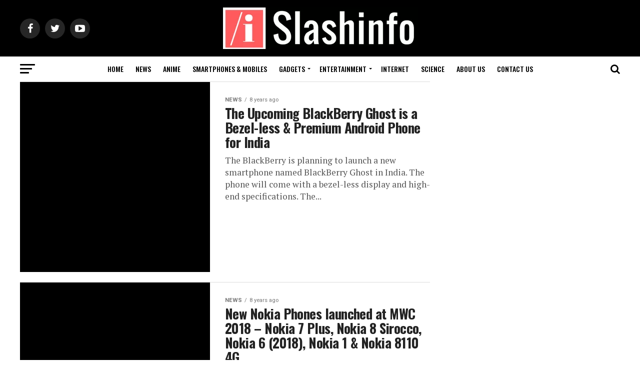

--- FILE ---
content_type: text/html; charset=UTF-8
request_url: https://www.slashinfo.com/category/mobiles/page/22/
body_size: 17630
content:
<!DOCTYPE html><html lang="en-US"><head><meta http-equiv="Content-Type" content="text/html;charset=UTF-8"><script async custom-element="amp-auto-ads" src="https://cdn.ampproject.org/v0/amp-auto-ads-0.1.js" type="cwvpsbdelayedscript" defer>
</script><meta charset="UTF-8"><meta name="viewport" id="viewport" content="width=device-width, initial-scale=1.0, maximum-scale=1.0, minimum-scale=1.0, user-scalable=no"><link rel="pingback" href="https://www.slashinfo.com/xmlrpc.php"><meta property="og:description" content="Technology News, Opinions, and Rumors That Matters"><meta name="robots" content="index, follow, max-image-preview:large, max-snippet:-1, max-video-preview:-1"><title>Mobiles</title><link rel="canonical" href="https://www.slashinfo.com/category/mobiles/page/22/"><link rel="prev" href="https://www.slashinfo.com/category/mobiles/page/21/"><link rel="next" href="https://www.slashinfo.com/category/mobiles/page/23/"><meta property="og:locale" content="en_US"><meta property="og:type" content="article"><meta property="og:title" content="Mobiles"><meta property="og:url" content="https://www.slashinfo.com/category/mobiles/"><meta property="og:site_name" content="Slashinfo"><meta name="twitter:card" content="summary_large_image"><meta name="twitter:site" content="@slashinfoblog"><link rel="dns-prefetch" href="//fonts.googleapis.com"><link rel="alternate" type="application/rss+xml" title="Slashinfo » Feed" href="https://www.slashinfo.com/feed/"><link rel="alternate" type="application/rss+xml" title="Slashinfo » Comments Feed" href="https://www.slashinfo.com/comments/feed/"><link rel="alternate" type="application/rss+xml" title="Slashinfo » Smartphones &amp; Mobiles Category Feed" href="https://www.slashinfo.com/category/mobiles/feed/"><style id="wp-img-auto-sizes-contain-inline-css" type="text/css">img:is([sizes=auto i],[sizes^="auto," i]){contain-intrinsic-size:3000px 1500px}</style><style id="wp-emoji-styles-inline-css" type="text/css">img.wp-smiley,img.emoji{display:inline !important;border:none !important;box-shadow:none !important;height:1em !important;width:1em !important;margin:0 0.07em !important;vertical-align:-0.1em !important;background:none !important;padding:0 !important}</style><style id="wp-block-library-inline-css" type="text/css">:root{--wp-block-synced-color:#7a00df;--wp-block-synced-color--rgb:122,0,223;--wp-bound-block-color:var(--wp-block-synced-color);--wp-editor-canvas-background:#ddd;--wp-admin-theme-color:#007cba;--wp-admin-theme-color--rgb:0,124,186;--wp-admin-theme-color-darker-10:#006ba1;--wp-admin-theme-color-darker-10--rgb:0,107,160.5;--wp-admin-theme-color-darker-20:#005a87;--wp-admin-theme-color-darker-20--rgb:0,90,135;--wp-admin-border-width-focus:2px}@media (min-resolution:192dpi){:root{--wp-admin-border-width-focus:1.5px}}.wp-element-button{cursor:pointer}:root .has-very-light-gray-background-color{background-color:#eee}:root .has-very-dark-gray-background-color{background-color:#313131}:root .has-very-light-gray-color{color:#eee}:root .has-very-dark-gray-color{color:#313131}:root .has-vivid-green-cyan-to-vivid-cyan-blue-gradient-background{background:linear-gradient(135deg,#00d084,#0693e3)}:root .has-purple-crush-gradient-background{background:linear-gradient(135deg,#34e2e4,#4721fb 50%,#ab1dfe)}:root .has-hazy-dawn-gradient-background{background:linear-gradient(135deg,#faaca8,#dad0ec)}:root .has-subdued-olive-gradient-background{background:linear-gradient(135deg,#fafae1,#67a671)}:root .has-atomic-cream-gradient-background{background:linear-gradient(135deg,#fdd79a,#004a59)}:root .has-nightshade-gradient-background{background:linear-gradient(135deg,#330968,#31cdcf)}:root .has-midnight-gradient-background{background:linear-gradient(135deg,#020381,#2874fc)}:root{--wp--preset--font-size--normal:16px;--wp--preset--font-size--huge:42px}.has-regular-font-size{font-size:1em}.has-larger-font-size{font-size:2.625em}.has-normal-font-size{font-size:var(--wp--preset--font-size--normal)}.has-huge-font-size{font-size:var(--wp--preset--font-size--huge)}.has-text-align-center{text-align:center}.has-text-align-left{text-align:left}.has-text-align-right{text-align:right}.has-fit-text{white-space:nowrap!important}#end-resizable-editor-section{display:none}.aligncenter{clear:both}.items-justified-left{justify-content:flex-start}.items-justified-center{justify-content:center}.items-justified-right{justify-content:flex-end}.items-justified-space-between{justify-content:space-between}.screen-reader-text{border:0;clip-path:inset(50%);height:1px;margin:-1px;overflow:hidden;padding:0;position:absolute;width:1px;word-wrap:normal!important}.screen-reader-text:focus{background-color:#ddd;clip-path:none;color:#444;display:block;font-size:1em;height:auto;left:5px;line-height:normal;padding:15px 23px 14px;text-decoration:none;top:5px;width:auto;z-index:100000}html:where(.has-border-color){border-style:solid}html:where([style*=border-top-color]){border-top-style:solid}html:where([style*=border-right-color]){border-right-style:solid}html:where([style*=border-bottom-color]){border-bottom-style:solid}html:where([style*=border-left-color]){border-left-style:solid}html:where([style*=border-width]){border-style:solid}html:where([style*=border-top-width]){border-top-style:solid}html:where([style*=border-right-width]){border-right-style:solid}html:where([style*=border-bottom-width]){border-bottom-style:solid}html:where([style*=border-left-width]){border-left-style:solid}html:where(img[class*=wp-image-]){height:auto;max-width:100%}:where(figure){margin:0 0 1em}html:where(.is-position-sticky){--wp-admin--admin-bar--position-offset:var(--wp-admin--admin-bar--height,0px)}@media screen and (max-width:600px){html:where(.is-position-sticky){--wp-admin--admin-bar--position-offset:0px}}</style><style id="global-styles-inline-css" type="text/css">:root{--wp--preset--aspect-ratio--square:1;--wp--preset--aspect-ratio--4-3:4/3;--wp--preset--aspect-ratio--3-4:3/4;--wp--preset--aspect-ratio--3-2:3/2;--wp--preset--aspect-ratio--2-3:2/3;--wp--preset--aspect-ratio--16-9:16/9;--wp--preset--aspect-ratio--9-16:9/16;--wp--preset--color--black:#000000;--wp--preset--color--cyan-bluish-gray:#abb8c3;--wp--preset--color--white:#ffffff;--wp--preset--color--pale-pink:#f78da7;--wp--preset--color--vivid-red:#cf2e2e;--wp--preset--color--luminous-vivid-orange:#ff6900;--wp--preset--color--luminous-vivid-amber:#fcb900;--wp--preset--color--light-green-cyan:#7bdcb5;--wp--preset--color--vivid-green-cyan:#00d084;--wp--preset--color--pale-cyan-blue:#8ed1fc;--wp--preset--color--vivid-cyan-blue:#0693e3;--wp--preset--color--vivid-purple:#9b51e0;--wp--preset--gradient--vivid-cyan-blue-to-vivid-purple:linear-gradient(135deg,rgb(6,147,227) 0%,rgb(155,81,224) 100%);--wp--preset--gradient--light-green-cyan-to-vivid-green-cyan:linear-gradient(135deg,rgb(122,220,180) 0%,rgb(0,208,130) 100%);--wp--preset--gradient--luminous-vivid-amber-to-luminous-vivid-orange:linear-gradient(135deg,rgb(252,185,0) 0%,rgb(255,105,0) 100%);--wp--preset--gradient--luminous-vivid-orange-to-vivid-red:linear-gradient(135deg,rgb(255,105,0) 0%,rgb(207,46,46) 100%);--wp--preset--gradient--very-light-gray-to-cyan-bluish-gray:linear-gradient(135deg,rgb(238,238,238) 0%,rgb(169,184,195) 100%);--wp--preset--gradient--cool-to-warm-spectrum:linear-gradient(135deg,rgb(74,234,220) 0%,rgb(151,120,209) 20%,rgb(207,42,186) 40%,rgb(238,44,130) 60%,rgb(251,105,98) 80%,rgb(254,248,76) 100%);--wp--preset--gradient--blush-light-purple:linear-gradient(135deg,rgb(255,206,236) 0%,rgb(152,150,240) 100%);--wp--preset--gradient--blush-bordeaux:linear-gradient(135deg,rgb(254,205,165) 0%,rgb(254,45,45) 50%,rgb(107,0,62) 100%);--wp--preset--gradient--luminous-dusk:linear-gradient(135deg,rgb(255,203,112) 0%,rgb(199,81,192) 50%,rgb(65,88,208) 100%);--wp--preset--gradient--pale-ocean:linear-gradient(135deg,rgb(255,245,203) 0%,rgb(182,227,212) 50%,rgb(51,167,181) 100%);--wp--preset--gradient--electric-grass:linear-gradient(135deg,rgb(202,248,128) 0%,rgb(113,206,126) 100%);--wp--preset--gradient--midnight:linear-gradient(135deg,rgb(2,3,129) 0%,rgb(40,116,252) 100%);--wp--preset--font-size--small:13px;--wp--preset--font-size--medium:20px;--wp--preset--font-size--large:36px;--wp--preset--font-size--x-large:42px;--wp--preset--spacing--20:0.44rem;--wp--preset--spacing--30:0.67rem;--wp--preset--spacing--40:1rem;--wp--preset--spacing--50:1.5rem;--wp--preset--spacing--60:2.25rem;--wp--preset--spacing--70:3.38rem;--wp--preset--spacing--80:5.06rem;--wp--preset--shadow--natural:6px 6px 9px rgba(0,0,0,0.2);--wp--preset--shadow--deep:12px 12px 50px rgba(0,0,0,0.4);--wp--preset--shadow--sharp:6px 6px 0px rgba(0,0,0,0.2);--wp--preset--shadow--outlined:6px 6px 0px -3px rgb(255,255,255),6px 6px rgb(0,0,0);--wp--preset--shadow--crisp:6px 6px 0px rgb(0,0,0)}:where(.is-layout-flex){gap:0.5em}:where(.is-layout-grid){gap:0.5em}body .is-layout-flex{display:flex}.is-layout-flex{flex-wrap:wrap;align-items:center}.is-layout-flex >:is(*,div){margin:0}body .is-layout-grid{display:grid}.is-layout-grid >:is(*,div){margin:0}:where(.wp-block-columns.is-layout-flex){gap:2em}:where(.wp-block-columns.is-layout-grid){gap:2em}:where(.wp-block-post-template.is-layout-flex){gap:1.25em}:where(.wp-block-post-template.is-layout-grid){gap:1.25em}.has-black-color{color:var(--wp--preset--color--black) !important}.has-cyan-bluish-gray-color{color:var(--wp--preset--color--cyan-bluish-gray) !important}.has-white-color{color:var(--wp--preset--color--white) !important}.has-pale-pink-color{color:var(--wp--preset--color--pale-pink) !important}.has-vivid-red-color{color:var(--wp--preset--color--vivid-red) !important}.has-luminous-vivid-orange-color{color:var(--wp--preset--color--luminous-vivid-orange) !important}.has-luminous-vivid-amber-color{color:var(--wp--preset--color--luminous-vivid-amber) !important}.has-light-green-cyan-color{color:var(--wp--preset--color--light-green-cyan) !important}.has-vivid-green-cyan-color{color:var(--wp--preset--color--vivid-green-cyan) !important}.has-pale-cyan-blue-color{color:var(--wp--preset--color--pale-cyan-blue) !important}.has-vivid-cyan-blue-color{color:var(--wp--preset--color--vivid-cyan-blue) !important}.has-vivid-purple-color{color:var(--wp--preset--color--vivid-purple) !important}.has-black-background-color{background-color:var(--wp--preset--color--black) !important}.has-cyan-bluish-gray-background-color{background-color:var(--wp--preset--color--cyan-bluish-gray) !important}.has-white-background-color{background-color:var(--wp--preset--color--white) !important}.has-pale-pink-background-color{background-color:var(--wp--preset--color--pale-pink) !important}.has-vivid-red-background-color{background-color:var(--wp--preset--color--vivid-red) !important}.has-luminous-vivid-orange-background-color{background-color:var(--wp--preset--color--luminous-vivid-orange) !important}.has-luminous-vivid-amber-background-color{background-color:var(--wp--preset--color--luminous-vivid-amber) !important}.has-light-green-cyan-background-color{background-color:var(--wp--preset--color--light-green-cyan) !important}.has-vivid-green-cyan-background-color{background-color:var(--wp--preset--color--vivid-green-cyan) !important}.has-pale-cyan-blue-background-color{background-color:var(--wp--preset--color--pale-cyan-blue) !important}.has-vivid-cyan-blue-background-color{background-color:var(--wp--preset--color--vivid-cyan-blue) !important}.has-vivid-purple-background-color{background-color:var(--wp--preset--color--vivid-purple) !important}.has-black-border-color{border-color:var(--wp--preset--color--black) !important}.has-cyan-bluish-gray-border-color{border-color:var(--wp--preset--color--cyan-bluish-gray) !important}.has-white-border-color{border-color:var(--wp--preset--color--white) !important}.has-pale-pink-border-color{border-color:var(--wp--preset--color--pale-pink) !important}.has-vivid-red-border-color{border-color:var(--wp--preset--color--vivid-red) !important}.has-luminous-vivid-orange-border-color{border-color:var(--wp--preset--color--luminous-vivid-orange) !important}.has-luminous-vivid-amber-border-color{border-color:var(--wp--preset--color--luminous-vivid-amber) !important}.has-light-green-cyan-border-color{border-color:var(--wp--preset--color--light-green-cyan) !important}.has-vivid-green-cyan-border-color{border-color:var(--wp--preset--color--vivid-green-cyan) !important}.has-pale-cyan-blue-border-color{border-color:var(--wp--preset--color--pale-cyan-blue) !important}.has-vivid-cyan-blue-border-color{border-color:var(--wp--preset--color--vivid-cyan-blue) !important}.has-vivid-purple-border-color{border-color:var(--wp--preset--color--vivid-purple) !important}.has-vivid-cyan-blue-to-vivid-purple-gradient-background{background:var(--wp--preset--gradient--vivid-cyan-blue-to-vivid-purple) !important}.has-light-green-cyan-to-vivid-green-cyan-gradient-background{background:var(--wp--preset--gradient--light-green-cyan-to-vivid-green-cyan) !important}.has-luminous-vivid-amber-to-luminous-vivid-orange-gradient-background{background:var(--wp--preset--gradient--luminous-vivid-amber-to-luminous-vivid-orange) !important}.has-luminous-vivid-orange-to-vivid-red-gradient-background{background:var(--wp--preset--gradient--luminous-vivid-orange-to-vivid-red) !important}.has-very-light-gray-to-cyan-bluish-gray-gradient-background{background:var(--wp--preset--gradient--very-light-gray-to-cyan-bluish-gray) !important}.has-cool-to-warm-spectrum-gradient-background{background:var(--wp--preset--gradient--cool-to-warm-spectrum) !important}.has-blush-light-purple-gradient-background{background:var(--wp--preset--gradient--blush-light-purple) !important}.has-blush-bordeaux-gradient-background{background:var(--wp--preset--gradient--blush-bordeaux) !important}.has-luminous-dusk-gradient-background{background:var(--wp--preset--gradient--luminous-dusk) !important}.has-pale-ocean-gradient-background{background:var(--wp--preset--gradient--pale-ocean) !important}.has-electric-grass-gradient-background{background:var(--wp--preset--gradient--electric-grass) !important}.has-midnight-gradient-background{background:var(--wp--preset--gradient--midnight) !important}.has-small-font-size{font-size:var(--wp--preset--font-size--small) !important}.has-medium-font-size{font-size:var(--wp--preset--font-size--medium) !important}.has-large-font-size{font-size:var(--wp--preset--font-size--large) !important}.has-x-large-font-size{font-size:var(--wp--preset--font-size--x-large) !important}</style><style id="classic-theme-styles-inline-css" type="text/css">.wp-block-button__link{color:#fff;background-color:#32373c;border-radius:9999px;box-shadow:none;text-decoration:none;padding:calc(.667em + 2px) calc(1.333em + 2px);font-size:1.125em}.wp-block-file__button{background:#32373c;color:#fff;text-decoration:none}</style><link rel="stylesheet" id="contact-form-7-css" href="https://www.slashinfo.com/wp-content/plugins/contact-form-7/includes/css/styles.css?ver=6.0.6" type="text/css" media="all"><link rel="stylesheet" id="wpsm-comptable-styles-css" href="https://www.slashinfo.com/wp-content/plugins/table-maker/css/style.css?ver=1.9.1" type="text/css" media="all"><link rel="stylesheet" id="mvp-custom-style-css" href="https://www.slashinfo.com/wp-content/themes/zox-news/style.css?ver=6.9" type="text/css" media="all"><style id="mvp-custom-style-inline-css" type="text/css">#mvp-wallpaper{background:url() no-repeat 50% 0}#mvp-foot-copy a{color:#0be6af}#mvp-content-main p a,.mvp-post-add-main p a{box-shadow:inset 0 -4px 0 #0be6af}#mvp-content-main p a:hover,.mvp-post-add-main p a:hover{background:#0be6af}a,a:visited,.post-info-name a,.woocommerce .woocommerce-breadcrumb a{color:#ff005b}#mvp-side-wrap a:hover{color:#ff005b}.mvp-fly-top:hover,.mvp-vid-box-wrap,ul.mvp-soc-mob-list li.mvp-soc-mob-com{background:#0be6af}nav.mvp-fly-nav-menu ul li.menu-item-has-children:after,.mvp-feat1-left-wrap span.mvp-cd-cat,.mvp-widget-feat1-top-story span.mvp-cd-cat,.mvp-widget-feat2-left-cont span.mvp-cd-cat,.mvp-widget-dark-feat span.mvp-cd-cat,.mvp-widget-dark-sub span.mvp-cd-cat,.mvp-vid-wide-text span.mvp-cd-cat,.mvp-feat2-top-text span.mvp-cd-cat,.mvp-feat3-main-story span.mvp-cd-cat,.mvp-feat3-sub-text span.mvp-cd-cat,.mvp-feat4-main-text span.mvp-cd-cat,.woocommerce-message:before,.woocommerce-info:before,.woocommerce-message:before{color:#0be6af}#searchform input,.mvp-authors-name{border-bottom:1px solid #0be6af}.mvp-fly-top:hover{border-top:1px solid #0be6af;border-left:1px solid #0be6af;border-bottom:1px solid #0be6af}.woocommerce .widget_price_filter .ui-slider .ui-slider-handle,.woocommerce #respond input#submit.alt,.woocommerce a.button.alt,.woocommerce button.button.alt,.woocommerce input.button.alt,.woocommerce #respond input#submit.alt:hover,.woocommerce a.button.alt:hover,.woocommerce button.button.alt:hover,.woocommerce input.button.alt:hover{background-color:#0be6af}.woocommerce-error,.woocommerce-info,.woocommerce-message{border-top-color:#0be6af}ul.mvp-feat1-list-buts li.active span.mvp-feat1-list-but,span.mvp-widget-home-title,span.mvp-post-cat,span.mvp-feat1-pop-head{background:#ff005b}.woocommerce span.onsale{background-color:#ff005b}.mvp-widget-feat2-side-more-but,.woocommerce .star-rating span:before,span.mvp-prev-next-label,.mvp-cat-date-wrap .sticky{color:#ff005b !important}#mvp-main-nav-top,#mvp-fly-wrap,.mvp-soc-mob-right,#mvp-main-nav-small-cont{background:#000000}#mvp-main-nav-small .mvp-fly-but-wrap span,#mvp-main-nav-small .mvp-search-but-wrap span,.mvp-nav-top-left .mvp-fly-but-wrap span,#mvp-fly-wrap .mvp-fly-but-wrap span{background:#555555}.mvp-nav-top-right .mvp-nav-search-but,span.mvp-fly-soc-head,.mvp-soc-mob-right i,#mvp-main-nav-small span.mvp-nav-search-but,#mvp-main-nav-small .mvp-nav-menu ul li a{color:#555555}#mvp-main-nav-small .mvp-nav-menu ul li.menu-item-has-children a:after{border-color:#555555 transparent transparent transparent}#mvp-nav-top-wrap span.mvp-nav-search-but:hover,#mvp-main-nav-small span.mvp-nav-search-but:hover{color:#0be6af}#mvp-nav-top-wrap .mvp-fly-but-wrap:hover span,#mvp-main-nav-small .mvp-fly-but-wrap:hover span,span.mvp-woo-cart-num:hover{background:#0be6af}#mvp-main-nav-bot-cont{background:#ffffff}#mvp-nav-bot-wrap .mvp-fly-but-wrap span,#mvp-nav-bot-wrap .mvp-search-but-wrap span{background:#000000}#mvp-nav-bot-wrap span.mvp-nav-search-but,#mvp-nav-bot-wrap .mvp-nav-menu ul li a{color:#000000}#mvp-nav-bot-wrap .mvp-nav-menu ul li.menu-item-has-children a:after{border-color:#000000 transparent transparent transparent}.mvp-nav-menu ul li:hover a{border-bottom:5px solid #0be6af}#mvp-nav-bot-wrap .mvp-fly-but-wrap:hover span{background:#0be6af}#mvp-nav-bot-wrap span.mvp-nav-search-but:hover{color:#0be6af}body,.mvp-feat1-feat-text p,.mvp-feat2-top-text p,.mvp-feat3-main-text p,.mvp-feat3-sub-text p,#searchform input,.mvp-author-info-text,span.mvp-post-excerpt,.mvp-nav-menu ul li ul.sub-menu li a,nav.mvp-fly-nav-menu ul li a,.mvp-ad-label,span.mvp-feat-caption,.mvp-post-tags a,.mvp-post-tags a:visited,span.mvp-author-box-name a,#mvp-author-box-text p,.mvp-post-gallery-text p,ul.mvp-soc-mob-list li span,#comments,h3#reply-title,h2.comments,#mvp-foot-copy p,span.mvp-fly-soc-head,.mvp-post-tags-header,span.mvp-prev-next-label,span.mvp-post-add-link-but,#mvp-comments-button a,#mvp-comments-button span.mvp-comment-but-text,.woocommerce ul.product_list_widget span.product-title,.woocommerce ul.product_list_widget li a,.woocommerce #reviews #comments ol.commentlist li .comment-text p.meta,.woocommerce div.product p.price,.woocommerce div.product p.price ins,.woocommerce div.product p.price del,.woocommerce ul.products li.product .price del,.woocommerce ul.products li.product .price ins,.woocommerce ul.products li.product .price,.woocommerce #respond input#submit,.woocommerce a.button,.woocommerce button.button,.woocommerce input.button,.woocommerce .widget_price_filter .price_slider_amount .button,.woocommerce span.onsale,.woocommerce-review-link,#woo-content p.woocommerce-result-count,.woocommerce div.product .woocommerce-tabs ul.tabs li a,a.mvp-inf-more-but,span.mvp-cont-read-but,span.mvp-cd-cat,span.mvp-cd-date,.mvp-feat4-main-text p,span.mvp-woo-cart-num,span.mvp-widget-home-title2,.wp-caption,#mvp-content-main p.wp-caption-text,.gallery-caption,.mvp-post-add-main p.wp-caption-text,#bbpress-forums,#bbpress-forums p,.protected-post-form input,#mvp-feat6-text p{font-family:'Roboto',sans-serif}.mvp-blog-story-text p,span.mvp-author-page-desc,#mvp-404 p,.mvp-widget-feat1-bot-text p,.mvp-widget-feat2-left-text p,.mvp-flex-story-text p,.mvp-search-text p,#mvp-content-main p,.mvp-post-add-main p,.rwp-summary,.rwp-u-review__comment,.mvp-feat5-mid-main-text p,.mvp-feat5-small-main-text p{font-family:'PT Serif',sans-serif}.mvp-nav-menu ul li a,#mvp-foot-menu ul li a{font-family:'Oswald',sans-serif}.mvp-feat1-sub-text h2,.mvp-feat1-pop-text h2,.mvp-feat1-list-text h2,.mvp-widget-feat1-top-text h2,.mvp-widget-feat1-bot-text h2,.mvp-widget-dark-feat-text h2,.mvp-widget-dark-sub-text h2,.mvp-widget-feat2-left-text h2,.mvp-widget-feat2-right-text h2,.mvp-blog-story-text h2,.mvp-flex-story-text h2,.mvp-vid-wide-more-text p,.mvp-prev-next-text p,.mvp-related-text,.mvp-post-more-text p,h2.mvp-authors-latest a,.mvp-feat2-bot-text h2,.mvp-feat3-sub-text h2,.mvp-feat3-main-text h2,.mvp-feat4-main-text h2,.mvp-feat5-text h2,.mvp-feat5-mid-main-text h2,.mvp-feat5-small-main-text h2,.mvp-feat5-mid-sub-text h2,#mvp-feat6-text h2{font-family:'Oswald',sans-serif}.mvp-feat2-top-text h2,.mvp-feat1-feat-text h2,h1.mvp-post-title,h1.mvp-post-title-wide,.mvp-drop-nav-title h4,#mvp-content-main blockquote p,.mvp-post-add-main blockquote p,#mvp-404 h1,#woo-content h1.page-title,.woocommerce div.product .product_title,.woocommerce ul.products li.product h3{font-family:'Oswald',sans-serif}span.mvp-feat1-pop-head,.mvp-feat1-pop-text:before,span.mvp-feat1-list-but,span.mvp-widget-home-title,.mvp-widget-feat2-side-more,span.mvp-post-cat,span.mvp-page-head,h1.mvp-author-top-head,.mvp-authors-name,#mvp-content-main h1,#mvp-content-main h2,#mvp-content-main h3,#mvp-content-main h4,#mvp-content-main h5,#mvp-content-main h6,.woocommerce .related h2,.woocommerce div.product .woocommerce-tabs .panel h2,.woocommerce div.product .product_title,.mvp-feat5-side-list .mvp-feat1-list-img:after{font-family:'Roboto',sans-serif}#mvp-leader-wrap{position:relative}#mvp-site-main{margin-top:0}#mvp-leader-wrap{top:0 !important}</style><link rel="stylesheet" id="mvp-reset-css" href="https://www.slashinfo.com/wp-content/themes/zox-news/css/reset.css?ver=6.9" type="text/css" media="all"><link rel="stylesheet" id="fontawesome-css" href="https://www.slashinfo.com/wp-content/themes/zox-news/font-awesome/css/font-awesome.css?ver=6.9" type="text/css" media="all"><link rel="stylesheet" id="mvp-fonts-css" href="//fonts.googleapis.com/css?display=swap&amp;family=Advent+Pro%3A700%26subset%3Dlatin%2Clatin-ext%2Ccyrillic%2Ccyrillic-ext%2Cgreek-ext%2Cgreek%2Cvietnamese%7COpen+Sans%3A700%26subset%3Dlatin%2Clatin-ext%2Ccyrillic%2Ccyrillic-ext%2Cgreek-ext%2Cgreek%2Cvietnamese%7CAnton%3A400%26subset%3Dlatin%2Clatin-ext%2Ccyrillic%2Ccyrillic-ext%2Cgreek-ext%2Cgreek%2Cvietnamese%7COswald%3A100%2C200%2C300%2C400%2C500%2C600%2C700%2C800%2C900%26subset%3Dlatin%2Clatin-ext%2Ccyrillic%2Ccyrillic-ext%2Cgreek-ext%2Cgreek%2Cvietnamese%7COswald%3A100%2C200%2C300%2C400%2C500%2C600%2C700%2C800%2C900%26subset%3Dlatin%2Clatin-ext%2Ccyrillic%2Ccyrillic-ext%2Cgreek-ext%2Cgreek%2Cvietnamese%7CRoboto%3A100%2C200%2C300%2C400%2C500%2C600%2C700%2C800%2C900%26subset%3Dlatin%2Clatin-ext%2Ccyrillic%2Ccyrillic-ext%2Cgreek-ext%2Cgreek%2Cvietnamese%7CRoboto%3A100%2C200%2C300%2C400%2C500%2C600%2C700%2C800%2C900%26subset%3Dlatin%2Clatin-ext%2Ccyrillic%2Ccyrillic-ext%2Cgreek-ext%2Cgreek%2Cvietnamese%7CPT+Serif%3A100%2C200%2C300%2C400%2C500%2C600%2C700%2C800%2C900%26subset%3Dlatin%2Clatin-ext%2Ccyrillic%2Ccyrillic-ext%2Cgreek-ext%2Cgreek%2Cvietnamese%7COswald%3A100%2C200%2C300%2C400%2C500%2C600%2C700%2C800%2C900%26subset%3Dlatin%2Clatin-ext%2Ccyrillic%2Ccyrillic-ext%2Cgreek-ext%2Cgreek%2Cvietnamese" type="text/css" media="all"><link rel="stylesheet" id="mvp-media-queries-css" href="https://www.slashinfo.com/wp-content/themes/zox-news/css/media-queries.css?ver=6.9" type="text/css" media="all"><link rel="stylesheet" id="tablepress-default-css" href="https://www.slashinfo.com/wp-content/plugins/tablepress/css/build/default.css?ver=3.1.3" type="text/css" media="all"><link rel="stylesheet" id="google-font-open-sans-css" href="//fonts.googleapis.com/css?display=swap&amp;family=Open+Sans%3A400%2C300%2C700&amp;ver=6.9" type="text/css" media="all"><link rel="stylesheet" id="mb-css" href="https://www.slashinfo.com/wp-content/plugins/mango-buttons/public/style/mb-button.css?ver=1.2.9" type="text/css" media="all"><script type="cwvpsbdelayedscript" src="https://www.slashinfo.com/wp-includes/js/jquery/jquery.min.js" id="jquery-core-js" data-cwvpsb-type="text/javascript" defer></script><script type="cwvpsbdelayedscript" src="https://www.slashinfo.com/wp-includes/js/jquery/jquery-migrate.min.js" id="jquery-migrate-js" data-cwvpsb-type="text/javascript" defer></script><script type="cwvpsbdelayedscript" id="cwvpsb_lazyload-js-extra" data-cwvpsb-type="text/javascript">

var cwvpsb_lazyload = {"type":"lazy"};
//# sourceURL=cwvpsb_lazyload-js-extra

</script><script type="cwvpsbdelayedscript" src="https://www.slashinfo.com/wp-content/plugins/core-web-vitals-pagespeed-booster/includes/images/lazy-load-public.min.js" id="cwvpsb_lazyload-js" data-cwvpsb-type="text/javascript" defer></script><link rel="https://api.w.org/" href="https://www.slashinfo.com/wp-json/"><link rel="alternate" title="JSON" type="application/json" href="https://www.slashinfo.com/wp-json/wp/v2/categories/39"><link rel="EditURI" type="application/rsd+xml" title="RSD" href="https://www.slashinfo.com/xmlrpc.php?rsd"><meta name="generator" content="WordPress 6.9"><script type="application/ld+json">{"@context":"https:\/\/schema.org\/","@type":"CollectionPage","headline":"Smartphones & Mobiles Category","description":"","url":"https:\/\/www.slashinfo.com\/category\/news\/","sameAs":[],"hasPart":[{"@context":"https:\/\/schema.org\/","@type":"BlogPosting","mainEntityOfPage":{"@type":"WebPage","@id":"https:\/\/www.slashinfo.com\/blackberry-ghost-bezel-less-premium-android-phone-india\/"},"url":"https:\/\/www.slashinfo.com\/blackberry-ghost-bezel-less-premium-android-phone-india\/","headline":"The Upcoming BlackBerry Ghost is a Bezel-less & Premium Android Phone for India","datePublished":"2018-02-27T10:41:05+05:30","dateModified":"2018-02-27T10:41:05+05:30","publisher":{"@type":"Organization","@id":"https:\/\/www.slashinfo.com\/#organization","name":"Slashinfo","logo":{"@type":"ImageObject","url":"https:\/\/www.slashinfo.com\/wp-content\/uploads\/2018\/04\/Slash-Info-6.png","width":600,"height":60}},"image":{"@type":"ImageObject","url":"https:\/\/www.slashinfo.com\/wp-content\/uploads\/2018\/02\/BlackBerry-Ghost.png","width":928,"height":532},"articleSection":"News","keywords":"Blackberry, BlackBerry Ghost, Mobiles, phones, Smartphones, Tech News","description":"The BlackBerry is planning to launch a new smartphone named BlackBerry Ghost in India. The phone will come with a bezel-less display and high-end specifications. The leaked image of BlackBerry Ghost shows an iPhone X like design with premium built quality. It seems that the phone will come with","author":{"@type":"Person","name":"Harsh Kumar","url":"https:\/\/www.slashinfo.com\/author\/harshkumar\/","description":"Harsh Kumar is the Editor-in-chief at Slashinfo.com, where he leads the site's science & tech section. He covers everything from technology and related topics to his favorite films and TV series. \r\n\r\nSlashinfo.com is an online magazine\/blog which specializes in technology, gadgets, and entertainment.","image":{"@type":"ImageObject","url":"https:\/\/secure.gravatar.com\/avatar\/7658073e1577e921c40c573ae97242b880a851e27b80bbdc2549a2be55ead72a?s=96&d=monsterid&r=g","height":96,"width":96},"sameAs":["https:\/\/www.slashinfo.com","https:\/\/plus.google.com\/+HarshKumarDeswal","https:\/\/www.facebook.com\/harshkumartimes","https:\/\/twitter.com\/https:\/\/twitter.com\/harshkumartimes"]}},{"@context":"https:\/\/schema.org\/","@type":"BlogPosting","mainEntityOfPage":{"@type":"WebPage","@id":"https:\/\/www.slashinfo.com\/new-nokia-phones-mwc-2018-nokia-7-plus-nokia-8-sirocco-nokia-6-2018-nokia-1-nokia-8110-4g\/"},"url":"https:\/\/www.slashinfo.com\/new-nokia-phones-mwc-2018-nokia-7-plus-nokia-8-sirocco-nokia-6-2018-nokia-1-nokia-8110-4g\/","headline":"New Nokia Phones launched at MWC 2018 - Nokia 7 Plus, Nokia 8 Sirocco, Nokia 6 (2018), Nokia 1 & Nokia 8110 4G","datePublished":"2018-02-26T13:22:46+05:30","dateModified":"2018-02-26T13:25:58+05:30","publisher":{"@type":"Organization","@id":"https:\/\/www.slashinfo.com\/#organization","name":"Slashinfo","logo":{"@type":"ImageObject","url":"https:\/\/www.slashinfo.com\/wp-content\/uploads\/2018\/04\/Slash-Info-6.png","width":600,"height":60}},"image":{"@type":"ImageObject","url":"https:\/\/www.slashinfo.com\/wp-content\/uploads\/2018\/02\/New-Nokia-Phones-launched-at-MWC-2018.jpg","width":1500,"height":1000},"articleSection":"News","keywords":"Mobiles, News, Nokia, Nokia 1, Nokia 7 Plus, Nokia 8 Sirocco, phones, Tech, Tech News","description":"HMD Global has brought several new smartphones at the MWC 2018. Nokia launched the new Nokia 8110 4G, Nokia 1, Nokia 6 (Android One), Nokia 7 Plus and Nokia 8 Sirocco. The new Nokia phones come with better displays and processing powers. The Nokia 7 Plus comes with the","author":{"@type":"Person","name":"Harsh Kumar","url":"https:\/\/www.slashinfo.com\/author\/harshkumar\/","description":"Harsh Kumar is the Editor-in-chief at Slashinfo.com, where he leads the site's science & tech section. He covers everything from technology and related topics to his favorite films and TV series. \r\n\r\nSlashinfo.com is an online magazine\/blog which specializes in technology, gadgets, and entertainment.","image":{"@type":"ImageObject","url":"https:\/\/secure.gravatar.com\/avatar\/7658073e1577e921c40c573ae97242b880a851e27b80bbdc2549a2be55ead72a?s=96&d=monsterid&r=g","height":96,"width":96},"sameAs":["https:\/\/www.slashinfo.com","https:\/\/plus.google.com\/+HarshKumarDeswal","https:\/\/www.facebook.com\/harshkumartimes","https:\/\/twitter.com\/https:\/\/twitter.com\/harshkumartimes"]}},{"@context":"https:\/\/schema.org\/","@type":"BlogPosting","mainEntityOfPage":{"@type":"WebPage","@id":"https:\/\/www.slashinfo.com\/sony-xperia-xz2-and-xz2-compact-leaked-specifications-price-release-date\/"},"url":"https:\/\/www.slashinfo.com\/sony-xperia-xz2-and-xz2-compact-leaked-specifications-price-release-date\/","headline":"Sony Xperia XZ2 and Xperia XZ2 Compact Leaked Specifications, Price and Release Date","datePublished":"2018-02-25T22:43:31+05:30","dateModified":"2018-02-25T22:49:46+05:30","publisher":{"@type":"Organization","@id":"https:\/\/www.slashinfo.com\/#organization","name":"Slashinfo","logo":{"@type":"ImageObject","url":"https:\/\/www.slashinfo.com\/wp-content\/uploads\/2018\/04\/Slash-Info-6.png","width":600,"height":60}},"image":{"@type":"ImageObject","url":"https:\/\/www.slashinfo.com\/wp-content\/uploads\/2018\/02\/Sony-Xperia-XZ2.jpg","width":696,"height":378},"articleSection":"News","keywords":"Mobiles, Smartphones, Sony, Sony Xperia XZ2, Tech, Tech News","description":"Sony is expected to launch two new smartphones at MWC (2018) in Barcelona. The two new phones are Sony Xperia XZ2 and XZ2 Compact. Both the phones will come with 18:9 aspect ratio displays, Snapdragon 845 processor, and the latest Android Oreo operating system. Sony Xperia XZ2 Features &","author":{"@type":"Person","name":"Harsh Kumar","url":"https:\/\/www.slashinfo.com\/author\/harshkumar\/","description":"Harsh Kumar is the Editor-in-chief at Slashinfo.com, where he leads the site's science & tech section. He covers everything from technology and related topics to his favorite films and TV series. \r\n\r\nSlashinfo.com is an online magazine\/blog which specializes in technology, gadgets, and entertainment.","image":{"@type":"ImageObject","url":"https:\/\/secure.gravatar.com\/avatar\/7658073e1577e921c40c573ae97242b880a851e27b80bbdc2549a2be55ead72a?s=96&d=monsterid&r=g","height":96,"width":96},"sameAs":["https:\/\/www.slashinfo.com","https:\/\/plus.google.com\/+HarshKumarDeswal","https:\/\/www.facebook.com\/harshkumartimes","https:\/\/twitter.com\/https:\/\/twitter.com\/harshkumartimes"]}},{"@context":"https:\/\/schema.org\/","@type":"BlogPosting","mainEntityOfPage":{"@type":"WebPage","@id":"https:\/\/www.slashinfo.com\/lg-v30s-thinq-smartphone-launched-specifications-price\/"},"url":"https:\/\/www.slashinfo.com\/lg-v30s-thinq-smartphone-launched-specifications-price\/","headline":"LG V30S ThinQ Smartphone Launched with Snapdragon 835 SoC and AI","datePublished":"2018-02-25T17:43:57+05:30","dateModified":"2018-02-25T22:55:04+05:30","publisher":{"@type":"Organization","@id":"https:\/\/www.slashinfo.com\/#organization","name":"Slashinfo","logo":{"@type":"ImageObject","url":"https:\/\/www.slashinfo.com\/wp-content\/uploads\/2018\/04\/Slash-Info-6.png","width":600,"height":60}},"image":{"@type":"ImageObject","url":"https:\/\/www.slashinfo.com\/wp-content\/uploads\/2018\/02\/LG-V30S-ThinQ.jpg","width":980,"height":613},"articleSection":"News","keywords":"LG, LG V30S ThinQ, News, Tech, Tech News","description":"After launching the LG V30 and LG V30 Plus, the company has launched LG V30S ThinQ smartphone which features an AI-based camera and the same design as LG V30. The new LG V30S ThinQ will come with upgraded RAM & storage with the new Vision AI. It will have","author":{"@type":"Person","name":"Harsh Kumar","url":"https:\/\/www.slashinfo.com\/author\/harshkumar\/","description":"Harsh Kumar is the Editor-in-chief at Slashinfo.com, where he leads the site's science & tech section. He covers everything from technology and related topics to his favorite films and TV series. \r\n\r\nSlashinfo.com is an online magazine\/blog which specializes in technology, gadgets, and entertainment.","image":{"@type":"ImageObject","url":"https:\/\/secure.gravatar.com\/avatar\/7658073e1577e921c40c573ae97242b880a851e27b80bbdc2549a2be55ead72a?s=96&d=monsterid&r=g","height":96,"width":96},"sameAs":["https:\/\/www.slashinfo.com","https:\/\/plus.google.com\/+HarshKumarDeswal","https:\/\/www.facebook.com\/harshkumartimes","https:\/\/twitter.com\/https:\/\/twitter.com\/harshkumartimes"]}},{"@context":"https:\/\/schema.org\/","@type":"BlogPosting","mainEntityOfPage":{"@type":"WebPage","@id":"https:\/\/www.slashinfo.com\/huawei-y3-2018-specifications-live-images-leaked\/"},"url":"https:\/\/www.slashinfo.com\/huawei-y3-2018-specifications-live-images-leaked\/","headline":"Huawei Y3 (2018) Specifications and Live Images Leaked","datePublished":"2018-02-24T08:39:24+05:30","dateModified":"2018-02-24T10:41:37+05:30","publisher":{"@type":"Organization","@id":"https:\/\/www.slashinfo.com\/#organization","name":"Slashinfo","logo":{"@type":"ImageObject","url":"https:\/\/www.slashinfo.com\/wp-content\/uploads\/2018\/04\/Slash-Info-6.png","width":600,"height":60}},"image":{"@type":"ImageObject","url":"https:\/\/www.slashinfo.com\/wp-content\/uploads\/2018\/02\/Huawei-Y3.jpg","width":696,"height":450},"articleSection":"News","keywords":"Huawei Y3, Huawei Y3 (2018), News, phones, Tech News","description":"When it comes to budget and mid-range smartphones, Xiaomi and Huawei phones are the top sellers. Recently, Xiaomi Redmi Note 5 and Redmi Note 5 Pro had launched in India which sold within few seconds of their first sale. Now, a new budget phone named Huawei Y3 (2018) has","author":{"@type":"Person","name":"Harsh Kumar","url":"https:\/\/www.slashinfo.com\/author\/harshkumar\/","description":"Harsh Kumar is the Editor-in-chief at Slashinfo.com, where he leads the site's science & tech section. He covers everything from technology and related topics to his favorite films and TV series. \r\n\r\nSlashinfo.com is an online magazine\/blog which specializes in technology, gadgets, and entertainment.","image":{"@type":"ImageObject","url":"https:\/\/secure.gravatar.com\/avatar\/7658073e1577e921c40c573ae97242b880a851e27b80bbdc2549a2be55ead72a?s=96&d=monsterid&r=g","height":96,"width":96},"sameAs":["https:\/\/www.slashinfo.com","https:\/\/plus.google.com\/+HarshKumarDeswal","https:\/\/www.facebook.com\/harshkumartimes","https:\/\/twitter.com\/https:\/\/twitter.com\/harshkumartimes"]}},{"@context":"https:\/\/schema.org\/","@type":"BlogPosting","mainEntityOfPage":{"@type":"WebPage","@id":"https:\/\/www.slashinfo.com\/samsung-galaxy-s9-price-s9-plus-price-specifications-release-date\/"},"url":"https:\/\/www.slashinfo.com\/samsung-galaxy-s9-price-s9-plus-price-specifications-release-date\/","headline":"Samsung Galaxy S9 and S9 Plus Price Leaked - Galaxy S9 will cost around $1036","datePublished":"2018-02-23T09:32:57+05:30","dateModified":"2019-03-14T13:22:57+05:30","publisher":{"@type":"Organization","@id":"https:\/\/www.slashinfo.com\/#organization","name":"Slashinfo","logo":{"@type":"ImageObject","url":"https:\/\/www.slashinfo.com\/wp-content\/uploads\/2018\/04\/Slash-Info-6.png","width":600,"height":60}},"image":{"@type":"ImageObject","url":"https:\/\/www.slashinfo.com\/wp-content\/uploads\/2018\/02\/Galaxy-S9-e1519365143585.png","width":696,"height":244},"articleSection":"News","keywords":"Mobiles, News, Samsung Galaxy S9 Plus Price, Samsung Galaxy S9 Price, Tech, Tech News","description":"Samsung Galaxy S9 Price, Specifications, and&nbsp;Release Date The Samsung Galaxy S9 and Galaxy S9 Plus are just a few days away from becoming official at the MWC 2018. The features and specifications of the Galaxy S9 are already leaked and confirmed with the help of Evan Blass's Tweets and","author":{"@type":"Person","name":"Harsh Kumar","url":"https:\/\/www.slashinfo.com\/author\/harshkumar\/","description":"Harsh Kumar is the Editor-in-chief at Slashinfo.com, where he leads the site's science & tech section. He covers everything from technology and related topics to his favorite films and TV series. \r\n\r\nSlashinfo.com is an online magazine\/blog which specializes in technology, gadgets, and entertainment.","image":{"@type":"ImageObject","url":"https:\/\/secure.gravatar.com\/avatar\/7658073e1577e921c40c573ae97242b880a851e27b80bbdc2549a2be55ead72a?s=96&d=monsterid&r=g","height":96,"width":96},"sameAs":["https:\/\/www.slashinfo.com","https:\/\/plus.google.com\/+HarshKumarDeswal","https:\/\/www.facebook.com\/harshkumartimes","https:\/\/twitter.com\/https:\/\/twitter.com\/harshkumartimes"]}},{"@context":"https:\/\/schema.org\/","@type":"BlogPosting","mainEntityOfPage":{"@type":"WebPage","@id":"https:\/\/www.slashinfo.com\/huawei-enjoy-8-specifications-listed-on-tenaa\/"},"url":"https:\/\/www.slashinfo.com\/huawei-enjoy-8-specifications-listed-on-tenaa\/","headline":"Huawei Enjoy 8 Specifications Listed on TENAA, Reveals Dual Rear Cameras & 2900mAh Battery","datePublished":"2018-02-22T08:23:37+05:30","dateModified":"2018-02-22T08:23:37+05:30","publisher":{"@type":"Organization","@id":"https:\/\/www.slashinfo.com\/#organization","name":"Slashinfo","logo":{"@type":"ImageObject","url":"https:\/\/www.slashinfo.com\/wp-content\/uploads\/2018\/04\/Slash-Info-6.png","width":600,"height":60}},"image":{"@type":"ImageObject","url":"https:\/\/www.slashinfo.com\/wp-content\/uploads\/2018\/02\/Huawei-Enjoy-8.png","width":1073,"height":628},"articleSection":"News","keywords":"Huawei Enjoy 8, Mobiles, News, phones, Tech, Tech News","description":"Huawei, the Chinese multinational networking and telecommunications equipment and services company is growing very fast. From premium flagship devices to the budget phones, Huawei and its sub-brand Honor is almost leading ahead. Huawei had launched many new devices in past few months. And today we got the leaks of","author":{"@type":"Person","name":"Harsh Kumar","url":"https:\/\/www.slashinfo.com\/author\/harshkumar\/","description":"Harsh Kumar is the Editor-in-chief at Slashinfo.com, where he leads the site's science & tech section. He covers everything from technology and related topics to his favorite films and TV series. \r\n\r\nSlashinfo.com is an online magazine\/blog which specializes in technology, gadgets, and entertainment.","image":{"@type":"ImageObject","url":"https:\/\/secure.gravatar.com\/avatar\/7658073e1577e921c40c573ae97242b880a851e27b80bbdc2549a2be55ead72a?s=96&d=monsterid&r=g","height":96,"width":96},"sameAs":["https:\/\/www.slashinfo.com","https:\/\/plus.google.com\/+HarshKumarDeswal","https:\/\/www.facebook.com\/harshkumartimes","https:\/\/twitter.com\/https:\/\/twitter.com\/harshkumartimes"]}},{"@context":"https:\/\/schema.org\/","@type":"BlogPosting","mainEntityOfPage":{"@type":"WebPage","@id":"https:\/\/www.slashinfo.com\/moto-g6-play-specifications-geekbench\/"},"url":"https:\/\/www.slashinfo.com\/moto-g6-play-specifications-geekbench\/","headline":"Moto G6 Play Spotted on GeekBench with Snapdragon 430 SoC & 3GB RAM","datePublished":"2018-02-21T00:11:10+05:30","dateModified":"2018-02-21T00:11:10+05:30","publisher":{"@type":"Organization","@id":"https:\/\/www.slashinfo.com\/#organization","name":"Slashinfo","logo":{"@type":"ImageObject","url":"https:\/\/www.slashinfo.com\/wp-content\/uploads\/2018\/04\/Slash-Info-6.png","width":600,"height":60}},"image":{"@type":"ImageObject","url":"https:\/\/www.slashinfo.com\/wp-content\/uploads\/2018\/02\/Moto-G6-Play.jpg","width":696,"height":450},"articleSection":"News","keywords":"Mobiles, Moto G6 Play, Motorola, News, Tech News","description":"Moto G6 Play Specifications Revealed by the Leaked GeekBench Listing Motorola is planning to launch Moto G6, Moto G6 Plus and Moto G6 Play smartphones. The new Motorola phones will come with brand new glass-and-metal design and latest operating system. And interestingly, Moto G6 Play has surfaced on GeekBench.","author":{"@type":"Person","name":"Harsh Kumar","url":"https:\/\/www.slashinfo.com\/author\/harshkumar\/","description":"Harsh Kumar is the Editor-in-chief at Slashinfo.com, where he leads the site's science & tech section. He covers everything from technology and related topics to his favorite films and TV series. \r\n\r\nSlashinfo.com is an online magazine\/blog which specializes in technology, gadgets, and entertainment.","image":{"@type":"ImageObject","url":"https:\/\/secure.gravatar.com\/avatar\/7658073e1577e921c40c573ae97242b880a851e27b80bbdc2549a2be55ead72a?s=96&d=monsterid&r=g","height":96,"width":96},"sameAs":["https:\/\/www.slashinfo.com","https:\/\/plus.google.com\/+HarshKumarDeswal","https:\/\/www.facebook.com\/harshkumartimes","https:\/\/twitter.com\/https:\/\/twitter.com\/harshkumartimes"]}},{"@context":"https:\/\/schema.org\/","@type":"BlogPosting","mainEntityOfPage":{"@type":"WebPage","@id":"https:\/\/www.slashinfo.com\/xiaomi-blackshark-gaming-smartphone-leaked-specifications\/"},"url":"https:\/\/www.slashinfo.com\/xiaomi-blackshark-gaming-smartphone-leaked-specifications\/","headline":"Xiaomi's BlackShark Gaming Smartphone with Snapdragon 845 SoC and 8GB Appeared on AnTuTu Benchmark","datePublished":"2018-02-20T23:11:49+05:30","dateModified":"2018-02-20T23:13:05+05:30","publisher":{"@type":"Organization","@id":"https:\/\/www.slashinfo.com\/#organization","name":"Slashinfo","logo":{"@type":"ImageObject","url":"https:\/\/www.slashinfo.com\/wp-content\/uploads\/2018\/04\/Slash-Info-6.png","width":600,"height":60}},"image":{"@type":"ImageObject","url":"https:\/\/www.slashinfo.com\/wp-content\/uploads\/2018\/02\/Xiaomis-BlachShark-Gaming-Smartphone.jpg","width":800,"height":450},"articleSection":"News","keywords":"Blackshark, gaming, Mobiles, News, Tech, Xiaomi","description":"A new Xiaomi smartphone named Blackshark has surfaced on AnTuTu benchmarking site. The new Xiaomi BlackShark is a gaming smartphone which will come with powerful Snapdragon 845 processor and Adreno 630 GPU. Photo By - NDTV.com According to the AnTuTu benchmark listing, Xiaomi's BlackShark smartphone will feature an FHD+","author":{"@type":"Person","name":"Harsh Kumar","url":"https:\/\/www.slashinfo.com\/author\/harshkumar\/","description":"Harsh Kumar is the Editor-in-chief at Slashinfo.com, where he leads the site's science & tech section. He covers everything from technology and related topics to his favorite films and TV series. \r\n\r\nSlashinfo.com is an online magazine\/blog which specializes in technology, gadgets, and entertainment.","image":{"@type":"ImageObject","url":"https:\/\/secure.gravatar.com\/avatar\/7658073e1577e921c40c573ae97242b880a851e27b80bbdc2549a2be55ead72a?s=96&d=monsterid&r=g","height":96,"width":96},"sameAs":["https:\/\/www.slashinfo.com","https:\/\/plus.google.com\/+HarshKumarDeswal","https:\/\/www.facebook.com\/harshkumartimes","https:\/\/twitter.com\/https:\/\/twitter.com\/harshkumartimes"]}},{"@context":"https:\/\/schema.org\/","@type":"BlogPosting","mainEntityOfPage":{"@type":"WebPage","@id":"https:\/\/www.slashinfo.com\/htc-desire-12-specifications-189-display-mediatek-processor\/"},"url":"https:\/\/www.slashinfo.com\/htc-desire-12-specifications-189-display-mediatek-processor\/","headline":"HTC Desire 12 Coming soon with 18:9 display & MediaTek processor","datePublished":"2018-02-17T18:59:36+05:30","dateModified":"2018-02-17T18:59:36+05:30","publisher":{"@type":"Organization","@id":"https:\/\/www.slashinfo.com\/#organization","name":"Slashinfo","logo":{"@type":"ImageObject","url":"https:\/\/www.slashinfo.com\/wp-content\/uploads\/2018\/04\/Slash-Info-6.png","width":600,"height":60}},"image":{"@type":"ImageObject","url":"https:\/\/www.slashinfo.com\/wp-content\/uploads\/2018\/02\/HTC-Desire-12.jpg","width":1024,"height":768},"articleSection":"News","keywords":"HTC, HTC Desire 12, Mobiles, News, Tech News","description":"This year (2018) most of the new smartphones are coming with 18:9 aspect ratio displays. From budget phones to premium phones, nowadays every new smartphone features an 18:9 display. On Twitter, Evan Blass revealed that the HTC is working on a new entry-level phone called HTC Desire 12. And","author":{"@type":"Person","name":"Harsh Kumar","url":"https:\/\/www.slashinfo.com\/author\/harshkumar\/","description":"Harsh Kumar is the Editor-in-chief at Slashinfo.com, where he leads the site's science & tech section. He covers everything from technology and related topics to his favorite films and TV series. \r\n\r\nSlashinfo.com is an online magazine\/blog which specializes in technology, gadgets, and entertainment.","image":{"@type":"ImageObject","url":"https:\/\/secure.gravatar.com\/avatar\/7658073e1577e921c40c573ae97242b880a851e27b80bbdc2549a2be55ead72a?s=96&d=monsterid&r=g","height":96,"width":96},"sameAs":["https:\/\/www.slashinfo.com","https:\/\/plus.google.com\/+HarshKumarDeswal","https:\/\/www.facebook.com\/harshkumartimes","https:\/\/twitter.com\/https:\/\/twitter.com\/harshkumartimes"]}}]}</script><script type="application/ld+json" class="saswp-schema-markup-output">
[{"@context":"https:\/\/schema.org\/","@graph":[{"@context":"https:\/\/schema.org\/","@type":"SiteNavigationElement","@id":"https:\/\/www.slashinfo.com#Menu","name":"Home","url":"https:\/\/www.slashinfo.com\/"},{"@context":"https:\/\/schema.org\/","@type":"SiteNavigationElement","@id":"https:\/\/www.slashinfo.com#Menu","name":"News","url":"https:\/\/www.slashinfo.com\/category\/news\/"},{"@context":"https:\/\/schema.org\/","@type":"SiteNavigationElement","@id":"https:\/\/www.slashinfo.com#Menu","name":"Anime","url":"https:\/\/www.slashinfo.com\/category\/anime\/"},{"@context":"https:\/\/schema.org\/","@type":"SiteNavigationElement","@id":"https:\/\/www.slashinfo.com#Menu","name":"Smartphones & Mobiles","url":"https:\/\/www.slashinfo.com\/category\/mobiles\/"},{"@context":"https:\/\/schema.org\/","@type":"SiteNavigationElement","@id":"https:\/\/www.slashinfo.com#Menu","name":"Gadgets","url":"https:\/\/www.slashinfo.com\/category\/gadgets\/"},{"@context":"https:\/\/schema.org\/","@type":"SiteNavigationElement","@id":"https:\/\/www.slashinfo.com#Menu","name":"Tablets","url":"https:\/\/www.slashinfo.com\/category\/gadgets\/tablets\/"},{"@context":"https:\/\/schema.org\/","@type":"SiteNavigationElement","@id":"https:\/\/www.slashinfo.com#Menu","name":"Laptops","url":"https:\/\/www.slashinfo.com\/category\/gadgets\/laptops\/"},{"@context":"https:\/\/schema.org\/","@type":"SiteNavigationElement","@id":"https:\/\/www.slashinfo.com#Menu","name":"Entertainment","url":"https:\/\/www.slashinfo.com\/category\/entertainment\/"},{"@context":"https:\/\/schema.org\/","@type":"SiteNavigationElement","@id":"https:\/\/www.slashinfo.com#Menu","name":"Movies","url":"https:\/\/www.slashinfo.com\/category\/entertainment\/movies\/"},{"@context":"https:\/\/schema.org\/","@type":"SiteNavigationElement","@id":"https:\/\/www.slashinfo.com#Menu","name":"Songs","url":"https:\/\/www.slashinfo.com\/category\/entertainment\/songs\/"},{"@context":"https:\/\/schema.org\/","@type":"SiteNavigationElement","@id":"https:\/\/www.slashinfo.com#Menu","name":"Internet","url":"https:\/\/www.slashinfo.com\/category\/internet\/"},{"@context":"https:\/\/schema.org\/","@type":"SiteNavigationElement","@id":"https:\/\/www.slashinfo.com#Menu","name":"Science","url":"https:\/\/www.slashinfo.com\/category\/science\/"},{"@context":"https:\/\/schema.org\/","@type":"SiteNavigationElement","@id":"https:\/\/www.slashinfo.com#Menu","name":"About Us","url":"https:\/\/www.slashinfo.com\/about-us\/"},{"@context":"https:\/\/schema.org\/","@type":"SiteNavigationElement","@id":"https:\/\/www.slashinfo.com#Menu","name":"Contact Us","url":"https:\/\/www.slashinfo.com\/contact-us\/"}]}]
</script><script type="application/ld+json">{
"@context": "http://schema.org",
"@type": "BreadcrumbList",
"itemListElement": [
{
"@type": "ListItem",
"position": 1,
"item": {
"@id": "https://www.slashinfo.com",
"name": "Home"
}
},
{
"@type": "ListItem",
"position": 2,
"item": {
"@id": "https://www.slashinfo.com/category/mobiles/",
"name": "Smartphones & Mobiles"
}
}
]
}</script><link rel="icon" href="https://www.slashinfo.com/wp-content/uploads/2019/06/cropped-Slashinfo-32x32.png" sizes="32x32"><link rel="icon" href="https://www.slashinfo.com/wp-content/uploads/2019/06/cropped-Slashinfo-192x192.png" sizes="192x192"><link rel="apple-touch-icon" href="https://www.slashinfo.com/wp-content/uploads/2019/06/cropped-Slashinfo-180x180.png"><meta name="msapplication-TileImage" content="https://www.slashinfo.com/wp-content/uploads/2019/06/cropped-Slashinfo-270x270.png"></head><body class="archive paged category category-mobiles category-39 paged-22 category-paged-22 wp-theme-zox-news"><div id="mvp-fly-wrap"><div id="mvp-fly-menu-top" class="left relative"><div class="mvp-fly-top-out left relative"><div class="mvp-fly-top-in"><div id="mvp-fly-logo" class="left relative"><a href="https://www.slashinfo.com/"><img alt="Slashinfo" data-rjs="2" data-src="https://www.slashinfo.com/wp-content/uploads/cwv-webp-images/2018/03/SlashInfo4-2.png.webp" src="[data-uri]" data-srcset="" class="cwvlazyload"></a></div></div><div class="mvp-fly-but-wrap mvp-fly-but-menu mvp-fly-but-click"><span></span><span></span><span></span><span></span></div></div></div><div id="mvp-fly-menu-wrap"><nav class="mvp-fly-nav-menu left relative"><div class="menu-menu-container"><ul id="menu-menu" class="menu"><li id="menu-item-983" class="menu-item menu-item-type-custom menu-item-object-custom menu-item-home menu-item-983"><a href="https://www.slashinfo.com/">Home</a></li><li id="menu-item-173" class="menu-item menu-item-type-taxonomy menu-item-object-category menu-item-173"><a href="https://www.slashinfo.com/category/news/">News</a></li><li id="menu-item-3566" class="menu-item menu-item-type-taxonomy menu-item-object-category menu-item-3566"><a href="https://www.slashinfo.com/category/anime/">Anime</a></li><li id="menu-item-174" class="menu-item menu-item-type-taxonomy menu-item-object-category current-menu-item menu-item-174"><a href="https://www.slashinfo.com/category/mobiles/" aria-current="page">Smartphones &amp; Mobiles</a></li><li id="menu-item-654" class="menu-item menu-item-type-taxonomy menu-item-object-category menu-item-has-children menu-item-654"><a href="https://www.slashinfo.com/category/gadgets/">Gadgets</a><ul class="sub-menu"><li id="menu-item-1098" class="menu-item menu-item-type-taxonomy menu-item-object-category menu-item-1098"><a href="https://www.slashinfo.com/category/gadgets/tablets/">Tablets</a></li><li id="menu-item-1095" class="menu-item menu-item-type-taxonomy menu-item-object-category menu-item-1095"><a href="https://www.slashinfo.com/category/gadgets/laptops/">Laptops</a></li></ul></li><li id="menu-item-175" class="menu-item menu-item-type-taxonomy menu-item-object-category menu-item-has-children menu-item-175"><a href="https://www.slashinfo.com/category/entertainment/">Entertainment</a><ul class="sub-menu"><li id="menu-item-176" class="menu-item menu-item-type-taxonomy menu-item-object-category menu-item-176"><a href="https://www.slashinfo.com/category/entertainment/movies/">Movies</a></li><li id="menu-item-177" class="menu-item menu-item-type-taxonomy menu-item-object-category menu-item-177"><a href="https://www.slashinfo.com/category/entertainment/songs/">Songs</a></li></ul></li><li id="menu-item-1502" class="menu-item menu-item-type-taxonomy menu-item-object-category menu-item-1502"><a href="https://www.slashinfo.com/category/internet/">Internet</a></li><li id="menu-item-1503" class="menu-item menu-item-type-taxonomy menu-item-object-category menu-item-1503"><a href="https://www.slashinfo.com/category/science/">Science</a></li><li id="menu-item-49" class="menu-item menu-item-type-post_type menu-item-object-page menu-item-49"><a href="https://www.slashinfo.com/about-us/">About Us</a></li><li id="menu-item-170" class="menu-item menu-item-type-post_type menu-item-object-page menu-item-170"><a href="https://www.slashinfo.com/contact-us/">Contact Us</a></li></ul></div></nav></div><div id="mvp-fly-soc-wrap"><span class="mvp-fly-soc-head">Connect with us</span><ul class="mvp-fly-soc-list left relative"><li><a href="https://www.facebook.com/slashinfoblog/" target="_blank" class="fa fa-facebook fa-2"></a></li><li><a href="https://www.twitter.com/slashinfoblog/" target="_blank" class="fa fa-twitter fa-2"></a></li><li><a href="https://pinterest.com/Harshkumartimes/slashinfo/" target="_blank" class="fa fa-pinterest-p fa-2"></a></li><li><a href="https://www.youtube.com/@slashinfo8591" target="_blank" class="fa fa-youtube-play fa-2"></a></li></ul></div></div><div id="mvp-site" class="left relative"><div id="mvp-search-wrap"><div id="mvp-search-box"><form method="get" id="searchform" action="https://www.slashinfo.com/"><input type="text" name="s" id="s" value="Search" onfocus="if (!window.__cfRLUnblockHandlers) return false; if (this.value == &quot;Search&quot;) { this.value = &quot;&quot;; }" onblur="if (!window.__cfRLUnblockHandlers) return false; if (this.value == &quot;&quot;) { this.value = &quot;Search&quot;; }" data-cf-modified-b8da376d9474d857d172e160-=""><input type="hidden" id="searchsubmit" value="Search"></form></div><div class="mvp-search-but-wrap mvp-search-click"><span></span><span></span></div></div><div id="mvp-site-wall" class="left relative"><div id="mvp-site-main" class="left relative"><header id="mvp-main-head-wrap" class="left relative"><meta http-equiv="Content-Type" content="text/html;charset=UTF-8"><nav id="mvp-main-nav-wrap" class="left relative"><div id="mvp-main-nav-top" class="left relative"><div class="mvp-main-box"><div id="mvp-nav-top-wrap" class="left relative"><div class="mvp-nav-top-right-out left relative"><div class="mvp-nav-top-right-in"><div class="mvp-nav-top-cont left relative"><div class="mvp-nav-top-left-out relative"><div class="mvp-nav-top-left"><div class="mvp-nav-soc-wrap"><a href="https://www.facebook.com/slashinfoblog/" target="_blank"><span class="mvp-nav-soc-but fa fa-facebook fa-2"></span></a><a href="https://www.twitter.com/slashinfoblog/" target="_blank"><span class="mvp-nav-soc-but fa fa-twitter fa-2"></span></a><a href="https://www.youtube.com/@slashinfo8591" target="_blank"><span class="mvp-nav-soc-but fa fa-youtube-play fa-2"></span></a></div><div class="mvp-fly-but-wrap mvp-fly-but-click left relative"><span></span><span></span><span></span><span></span></div></div><div class="mvp-nav-top-left-in"><div class="mvp-nav-top-mid left relative" itemscope itemtype="http://schema.org/Organization"><a class="mvp-nav-logo-reg" itemprop="url" href="https://www.slashinfo.com/"><img itemprop="logo" alt="Slashinfo" data-rjs="2" data-src="https://www.slashinfo.com/wp-content/uploads/cwv-webp-images/2018/03/SlashInfo4-1.png.webp" src="[data-uri]" data-srcset="" class="cwvlazyload"></a><a class="mvp-nav-logo-small" href="https://www.slashinfo.com/"><img alt="Slashinfo" data-rjs="2" data-src="https://www.slashinfo.com/wp-content/uploads/cwv-webp-images/2018/03/SlashInfo4-2.png.webp" src="[data-uri]" data-srcset="" class="cwvlazyload"></a><h2 class="mvp-logo-title">Slashinfo</h2></div></div></div></div></div><div class="mvp-nav-top-right"><span class="mvp-nav-search-but fa fa-search fa-2 mvp-search-click"></span></div></div></div></div></div><div id="mvp-main-nav-bot" class="left relative"><div id="mvp-main-nav-bot-cont" class="left"><div class="mvp-main-box"><div id="mvp-nav-bot-wrap" class="left"><div class="mvp-nav-bot-right-out left"><div class="mvp-nav-bot-right-in"><div class="mvp-nav-bot-cont left"><div class="mvp-nav-bot-left-out"><div class="mvp-nav-bot-left left relative"><div class="mvp-fly-but-wrap mvp-fly-but-click left relative"><span></span><span></span><span></span><span></span></div></div><div class="mvp-nav-bot-left-in"><div class="mvp-nav-menu left"><div class="menu-menu-container"><ul id="menu-menu-1" class="menu"><li class="menu-item menu-item-type-custom menu-item-object-custom menu-item-home menu-item-983"><a href="https://www.slashinfo.com/">Home</a></li><li class="menu-item menu-item-type-taxonomy menu-item-object-category menu-item-173"><a href="https://www.slashinfo.com/category/news/">News</a></li><li class="menu-item menu-item-type-taxonomy menu-item-object-category menu-item-3566"><a href="https://www.slashinfo.com/category/anime/">Anime</a></li><li class="menu-item menu-item-type-taxonomy menu-item-object-category current-menu-item menu-item-174"><a href="https://www.slashinfo.com/category/mobiles/" aria-current="page">Smartphones &amp; Mobiles</a></li><li class="menu-item menu-item-type-taxonomy menu-item-object-category menu-item-has-children menu-item-654"><a href="https://www.slashinfo.com/category/gadgets/">Gadgets</a><ul class="sub-menu"><li class="menu-item menu-item-type-taxonomy menu-item-object-category menu-item-1098"><a href="https://www.slashinfo.com/category/gadgets/tablets/">Tablets</a></li><li class="menu-item menu-item-type-taxonomy menu-item-object-category menu-item-1095"><a href="https://www.slashinfo.com/category/gadgets/laptops/">Laptops</a></li></ul></li><li class="menu-item menu-item-type-taxonomy menu-item-object-category menu-item-has-children menu-item-175"><a href="https://www.slashinfo.com/category/entertainment/">Entertainment</a><ul class="sub-menu"><li class="menu-item menu-item-type-taxonomy menu-item-object-category menu-item-176"><a href="https://www.slashinfo.com/category/entertainment/movies/">Movies</a></li><li class="menu-item menu-item-type-taxonomy menu-item-object-category menu-item-177"><a href="https://www.slashinfo.com/category/entertainment/songs/">Songs</a></li></ul></li><li class="menu-item menu-item-type-taxonomy menu-item-object-category menu-item-1502"><a href="https://www.slashinfo.com/category/internet/">Internet</a></li><li class="menu-item menu-item-type-taxonomy menu-item-object-category menu-item-1503"><a href="https://www.slashinfo.com/category/science/">Science</a></li><li class="menu-item menu-item-type-post_type menu-item-object-page menu-item-49"><a href="https://www.slashinfo.com/about-us/">About Us</a></li><li class="menu-item menu-item-type-post_type menu-item-object-page menu-item-170"><a href="https://www.slashinfo.com/contact-us/">Contact Us</a></li></ul></div></div></div></div></div></div><div class="mvp-nav-bot-right left relative"><span class="mvp-nav-search-but fa fa-search fa-2 mvp-search-click"></span></div></div></div></div></div></div></nav></header><div id="mvp-main-body-wrap" class="left relative"><div class="mvp-main-blog-wrap left relative"><div class="mvp-main-box"><div class="mvp-main-blog-cont left relative"><div class="mvp-main-blog-out left relative"><div class="mvp-main-blog-in"><div class="mvp-main-blog-body left relative"><ul class="mvp-blog-story-list left relative infinite-content"><li class="mvp-blog-story-wrap left relative infinite-post"><a href="https://www.slashinfo.com/blackberry-ghost-bezel-less-premium-android-phone-india/" rel="bookmark"><div class="mvp-blog-story-out relative"><div class="mvp-blog-story-img left relative"><img width="400" height="229" class="mvp-reg-img lazy wp-post-image cwvlazyload" alt="BlackBerry Ghost" decoding="async" fetchpriority="high" data-src="https://www.slashinfo.com/wp-content/uploads/cwv-webp-images/2018/02/BlackBerry-Ghost.png.webp" src="[data-uri]" data-srcset=""><img width="80" height="46" class="mvp-mob-img lazy wp-post-image cwvlazyload" alt="BlackBerry Ghost" decoding="async" data-src="https://www.slashinfo.com/wp-content/uploads/cwv-webp-images/2018/02/BlackBerry-Ghost.png.webp" src="[data-uri]" data-srcset="https://www.slashinfo.com/wp-content/uploads/cwv-webp-images/2018/02/BlackBerry-Ghost.png.webp" data-sizes="(max-width: 80px) 100vw, 80px"></div><div class="mvp-blog-story-in"><div class="mvp-blog-story-text left relative"><div class="mvp-cat-date-wrap left relative"><span class="mvp-cd-cat left relative">News</span><span class="mvp-cd-date left relative">8 years ago</span></div><h2>The Upcoming BlackBerry Ghost is a Bezel-less &amp; Premium Android Phone for India</h2><p>The BlackBerry is planning to launch a new smartphone named BlackBerry Ghost in India. The phone will come with a bezel-less display and high-end specifications. The...</p></div></div></div></a></li><li class="mvp-blog-story-wrap left relative infinite-post"><a href="https://www.slashinfo.com/new-nokia-phones-mwc-2018-nokia-7-plus-nokia-8-sirocco-nokia-6-2018-nokia-1-nokia-8110-4g/" rel="bookmark"><div class="mvp-blog-story-out relative"><div class="mvp-blog-story-img left relative"><img width="360" height="240" class="mvp-reg-img lazy wp-post-image cwvlazyload" alt="New Nokia Phones launched at MWC 2018" decoding="async" data-src="https://www.slashinfo.com/wp-content/uploads/cwv-webp-images/2018/02/New-Nokia-Phones-launched-at-MWC-2018.jpg.webp" src="[data-uri]" data-srcset=""><img width="80" height="53" class="mvp-mob-img lazy wp-post-image cwvlazyload" alt="New Nokia Phones launched at MWC 2018" decoding="async" loading="lazy" data-src="https://www.slashinfo.com/wp-content/uploads/cwv-webp-images/2018/02/New-Nokia-Phones-launched-at-MWC-2018.jpg.webp" src="[data-uri]" data-srcset=""></div><div class="mvp-blog-story-in"><div class="mvp-blog-story-text left relative"><div class="mvp-cat-date-wrap left relative"><span class="mvp-cd-cat left relative">News</span><span class="mvp-cd-date left relative">8 years ago</span></div><h2>New Nokia Phones launched at MWC 2018 – Nokia 7 Plus, Nokia 8 Sirocco, Nokia 6 (2018), Nokia 1 &amp; Nokia 8110 4G</h2><p>HMD Global has brought several new smartphones at the MWC 2018. Nokia launched the new Nokia 8110 4G, Nokia 1, Nokia 6 (Android One), Nokia 7...</p></div></div></div></a></li><li class="mvp-blog-story-wrap left relative infinite-post"><a href="https://www.slashinfo.com/sony-xperia-xz2-and-xz2-compact-leaked-specifications-price-release-date/" rel="bookmark"><div class="mvp-blog-story-out relative"><div class="mvp-blog-story-img left relative"><img width="400" height="238" class="mvp-reg-img lazy wp-post-image cwvlazyload" alt="Sony Xperia XZ2" decoding="async" loading="lazy" data-src="https://www.slashinfo.com/wp-content/uploads/cwv-webp-images/2018/02/Sony-Xperia-XZ2.jpg.webp" src="[data-uri]" data-srcset=""><img width="80" height="48" class="mvp-mob-img lazy wp-post-image cwvlazyload" alt="Sony Xperia XZ2" decoding="async" loading="lazy" data-src="https://www.slashinfo.com/wp-content/uploads/cwv-webp-images/2018/02/Sony-Xperia-XZ2.jpg.webp" src="[data-uri]" data-srcset=""></div><div class="mvp-blog-story-in"><div class="mvp-blog-story-text left relative"><div class="mvp-cat-date-wrap left relative"><span class="mvp-cd-cat left relative">News</span><span class="mvp-cd-date left relative">8 years ago</span></div><h2>Sony Xperia XZ2 and Xperia XZ2 Compact Leaked Specifications, Price and Release Date</h2><p>Sony is expected to launch two new smartphones at MWC (2018) in Barcelona. The two new phones are Sony Xperia XZ2 and XZ2 Compact. Both the...</p></div></div></div></a></li><li class="mvp-blog-story-wrap left relative infinite-post"><a href="https://www.slashinfo.com/lg-v30s-thinq-smartphone-launched-specifications-price/" rel="bookmark"><div class="mvp-blog-story-out relative"><div class="mvp-blog-story-img left relative"><img width="384" height="240" class="mvp-reg-img lazy wp-post-image cwvlazyload" alt="LG V30S ThinQ" decoding="async" loading="lazy" data-src="https://www.slashinfo.com/wp-content/uploads/cwv-webp-images/2018/02/LG-V30S-ThinQ.jpg.webp" src="[data-uri]" data-srcset=""><img width="80" height="50" class="mvp-mob-img lazy wp-post-image cwvlazyload" alt="LG V30S ThinQ" decoding="async" loading="lazy" data-src="https://www.slashinfo.com/wp-content/uploads/cwv-webp-images/2018/02/LG-V30S-ThinQ.jpg.webp" src="[data-uri]" data-srcset="https://www.slashinfo.com/wp-content/uploads/cwv-webp-images/2018/02/LG-V30S-ThinQ.jpg.webp" data-sizes="auto, (max-width: 80px) 100vw, 80px"></div><div class="mvp-blog-story-in"><div class="mvp-blog-story-text left relative"><div class="mvp-cat-date-wrap left relative"><span class="mvp-cd-cat left relative">News</span><span class="mvp-cd-date left relative">8 years ago</span></div><h2>LG V30S ThinQ Smartphone Launched with Snapdragon 835 SoC and AI</h2><p>After launching the LG V30 and LG V30 Plus, the company has launched LG V30S ThinQ smartphone which features an AI-based camera and the same design...</p></div></div></div></a></li><li class="mvp-blog-story-wrap left relative infinite-post"><a href="https://www.slashinfo.com/huawei-y3-2018-specifications-live-images-leaked/" rel="bookmark"><div class="mvp-blog-story-out relative"><div class="mvp-blog-story-img left relative"><img width="320" height="240" class="mvp-reg-img lazy wp-post-image cwvlazyload" alt="Huawei Y3" decoding="async" loading="lazy" data-src="https://www.slashinfo.com/wp-content/uploads/cwv-webp-images/2018/02/Huawei-Y3.jpg.webp" src="[data-uri]" data-srcset=""><img width="80" height="60" class="mvp-mob-img lazy wp-post-image cwvlazyload" alt="Huawei Y3" decoding="async" loading="lazy" data-src="https://www.slashinfo.com/wp-content/uploads/cwv-webp-images/2018/02/Huawei-Y3.jpg.webp" src="[data-uri]" data-srcset=""></div><div class="mvp-blog-story-in"><div class="mvp-blog-story-text left relative"><div class="mvp-cat-date-wrap left relative"><span class="mvp-cd-cat left relative">News</span><span class="mvp-cd-date left relative">8 years ago</span></div><h2>Huawei Y3 (2018) Specifications and Live Images Leaked</h2><p>When it comes to budget and mid-range smartphones, Xiaomi and Huawei phones are the top sellers. Recently, Xiaomi Redmi Note 5 and Redmi Note 5 Pro...</p></div></div></div></a></li><li class="mvp-blog-story-wrap left relative infinite-post"><a href="https://www.slashinfo.com/samsung-galaxy-s9-price-s9-plus-price-specifications-release-date/" rel="bookmark"><div class="mvp-blog-story-out relative"><div class="mvp-blog-story-img left relative"><img width="400" height="198" class="mvp-reg-img lazy wp-post-image cwvlazyload" alt="Galaxy S9 Price &amp; Specifications" decoding="async" loading="lazy" data-src="https://www.slashinfo.com/wp-content/uploads/cwv-webp-images/2018/02/Galaxy-S9-e1519365143585.png.webp" src="[data-uri]" data-srcset=""><img width="80" height="40" class="mvp-mob-img lazy wp-post-image cwvlazyload" alt="Galaxy S9 Price &amp; Specifications" decoding="async" loading="lazy" data-src="https://www.slashinfo.com/wp-content/uploads/cwv-webp-images/2018/02/Galaxy-S9-e1519365143585.png.webp" src="[data-uri]" data-srcset=""></div><div class="mvp-blog-story-in"><div class="mvp-blog-story-text left relative"><div class="mvp-cat-date-wrap left relative"><span class="mvp-cd-cat left relative">News</span><span class="mvp-cd-date left relative">8 years ago</span></div><h2>Samsung Galaxy S9 and S9 Plus Price Leaked – Galaxy S9 will cost around $1036</h2><p>Samsung Galaxy S9 Price, Specifications, and Release Date The Samsung Galaxy S9 and Galaxy S9 Plus are just a few days away from becoming official at the...</p></div></div></div></a></li><li class="mvp-blog-story-wrap left relative infinite-post"><a href="https://www.slashinfo.com/huawei-enjoy-8-specifications-listed-on-tenaa/" rel="bookmark"><div class="mvp-blog-story-out relative"><div class="mvp-blog-story-img left relative"><img width="400" height="234" class="mvp-reg-img lazy wp-post-image cwvlazyload" alt="Huawei Enjoy 8" decoding="async" loading="lazy" data-src="https://www.slashinfo.com/wp-content/uploads/cwv-webp-images/2018/02/Huawei-Enjoy-8.png.webp" src="[data-uri]" data-srcset=""><img width="80" height="47" class="mvp-mob-img lazy wp-post-image cwvlazyload" alt="Huawei Enjoy 8" decoding="async" loading="lazy" data-src="https://www.slashinfo.com/wp-content/uploads/cwv-webp-images/2018/02/Huawei-Enjoy-8.png.webp" src="[data-uri]" data-srcset=""></div><div class="mvp-blog-story-in"><div class="mvp-blog-story-text left relative"><div class="mvp-cat-date-wrap left relative"><span class="mvp-cd-cat left relative">News</span><span class="mvp-cd-date left relative">8 years ago</span></div><h2>Huawei Enjoy 8 Specifications Listed on TENAA, Reveals Dual Rear Cameras &amp; 2900mAh Battery</h2><p>Huawei, the Chinese multinational networking and telecommunications equipment and services company is growing very fast. From premium flagship devices to the budget phones, Huawei and its...</p></div></div></div></a></li><li class="mvp-blog-story-wrap left relative infinite-post"><a href="https://www.slashinfo.com/moto-g6-play-specifications-geekbench/" rel="bookmark"><div class="mvp-blog-story-out relative"><div class="mvp-blog-story-img left relative"><img width="363" height="240" class="mvp-reg-img lazy wp-post-image cwvlazyload" alt="Moto G6 Play" decoding="async" loading="lazy" data-src="https://www.slashinfo.com/wp-content/uploads/cwv-webp-images/2018/02/Moto-G6-Play.jpg.webp" src="[data-uri]" data-srcset="https://www.slashinfo.com/wp-content/uploads/cwv-webp-images/2018/02/Moto-G6-Play.jpg.webp" data-sizes="auto, (max-width: 363px) 100vw, 363px"><img width="80" height="53" class="mvp-mob-img lazy wp-post-image cwvlazyload" alt="Moto G6 Play" decoding="async" loading="lazy" data-src="https://www.slashinfo.com/wp-content/uploads/cwv-webp-images/2018/02/Moto-G6-Play.jpg.webp" src="[data-uri]" data-srcset="https://www.slashinfo.com/wp-content/uploads/cwv-webp-images/2018/02/Moto-G6-Play.jpg.webp" data-sizes="auto, (max-width: 80px) 100vw, 80px"></div><div class="mvp-blog-story-in"><div class="mvp-blog-story-text left relative"><div class="mvp-cat-date-wrap left relative"><span class="mvp-cd-cat left relative">News</span><span class="mvp-cd-date left relative">8 years ago</span></div><h2>Moto G6 Play Spotted on GeekBench with Snapdragon 430 SoC &amp; 3GB RAM</h2><p>Moto G6 Play Specifications Revealed by the Leaked GeekBench Listing Motorola is planning to launch Moto G6, Moto G6 Plus and Moto G6 Play smartphones. The...</p></div></div></div></a></li><li class="mvp-blog-story-wrap left relative infinite-post"><a href="https://www.slashinfo.com/xiaomi-blackshark-gaming-smartphone-leaked-specifications/" rel="bookmark"><div class="mvp-blog-story-out relative"><div class="mvp-blog-story-img left relative"><img width="400" height="225" class="mvp-reg-img lazy wp-post-image cwvlazyload" alt="Xiaomi's BlachShark Gaming Smartphone" decoding="async" loading="lazy" data-src="https://www.slashinfo.com/wp-content/uploads/cwv-webp-images/2018/02/Xiaomis-BlachShark-Gaming-Smartphone.jpg.webp" src="[data-uri]" data-srcset="https://www.slashinfo.com/wp-content/uploads/cwv-webp-images/2018/02/Xiaomis-BlachShark-Gaming-Smartphone.jpg.webp" data-sizes="auto, (max-width: 400px) 100vw, 400px"><img width="80" height="45" class="mvp-mob-img lazy wp-post-image cwvlazyload" alt="Xiaomi's BlachShark Gaming Smartphone" decoding="async" loading="lazy" data-src="https://www.slashinfo.com/wp-content/uploads/cwv-webp-images/2018/02/Xiaomis-BlachShark-Gaming-Smartphone.jpg.webp" src="[data-uri]" data-srcset="https://www.slashinfo.com/wp-content/uploads/cwv-webp-images/2018/02/Xiaomis-BlachShark-Gaming-Smartphone.jpg.webp" data-sizes="auto, (max-width: 80px) 100vw, 80px"></div><div class="mvp-blog-story-in"><div class="mvp-blog-story-text left relative"><div class="mvp-cat-date-wrap left relative"><span class="mvp-cd-cat left relative">News</span><span class="mvp-cd-date left relative">8 years ago</span></div><h2>Xiaomi’s BlackShark Gaming Smartphone with Snapdragon 845 SoC and 8GB Appeared on AnTuTu Benchmark</h2><p>A new Xiaomi smartphone named Blackshark has surfaced on AnTuTu benchmarking site. The new Xiaomi BlackShark is a gaming smartphone which will come with powerful Snapdragon...</p></div></div></div></a></li><li class="mvp-blog-story-wrap left relative infinite-post"><a href="https://www.slashinfo.com/htc-desire-12-specifications-189-display-mediatek-processor/" rel="bookmark"><div class="mvp-blog-story-out relative"><div class="mvp-blog-story-img left relative"><img width="320" height="240" class="mvp-reg-img lazy wp-post-image cwvlazyload" alt="HTC Desire 12 to launch with 18:9 display &amp; MediaTek processor at MWC 2018" decoding="async" loading="lazy" data-src="https://www.slashinfo.com/wp-content/uploads/cwv-webp-images/2018/02/HTC-Desire-12.jpg.webp" src="[data-uri]" data-srcset=""><img width="80" height="60" class="mvp-mob-img lazy wp-post-image cwvlazyload" alt="HTC Desire 12 to launch with 18:9 display &amp; MediaTek processor at MWC 2018" decoding="async" loading="lazy" data-src="https://www.slashinfo.com/wp-content/uploads/cwv-webp-images/2018/02/HTC-Desire-12.jpg.webp" src="[data-uri]" data-srcset=""></div><div class="mvp-blog-story-in"><div class="mvp-blog-story-text left relative"><div class="mvp-cat-date-wrap left relative"><span class="mvp-cd-cat left relative">News</span><span class="mvp-cd-date left relative">8 years ago</span></div><h2>HTC Desire 12 Coming soon with 18:9 display &amp; MediaTek processor</h2><p>This year (2018) most of the new smartphones are coming with 18:9 aspect ratio displays. From budget phones to premium phones, nowadays every new smartphone features...</p></div></div></div></a></li></ul><div class="mvp-inf-more-wrap left relative"><div class="mvp-nav-links"><div class="pagination"><span>Page 22 of 27</span><a href="https://www.slashinfo.com/category/mobiles/">« First</a><a href="https://www.slashinfo.com/category/mobiles/page/21/">‹ Previous</a><a href="https://www.slashinfo.com/category/mobiles/page/18/" class="inactive">18</a><a href="https://www.slashinfo.com/category/mobiles/page/19/" class="inactive">19</a><a href="https://www.slashinfo.com/category/mobiles/page/20/" class="inactive">20</a><a href="https://www.slashinfo.com/category/mobiles/page/21/" class="inactive">21</a><span class="current">22</span><a href="https://www.slashinfo.com/category/mobiles/page/23/" class="inactive">23</a><a href="https://www.slashinfo.com/category/mobiles/page/24/" class="inactive">24</a><a href="https://www.slashinfo.com/category/mobiles/page/25/" class="inactive">25</a><a href="https://www.slashinfo.com/category/mobiles/page/26/" class="inactive">26</a><a href="https://www.slashinfo.com/category/mobiles/page/23/">Next ›</a><a href="https://www.slashinfo.com/category/mobiles/page/27/">Last »</a></div></div></div></div></div><div id="mvp-side-wrap" class="left relative"></div></div></div></div></div></div><footer id="mvp-foot-wrap" class="left relative"><div id="mvp-foot-top" class="left relative"><div class="mvp-main-box"><div id="mvp-foot-logo" class="left relative"><a href="https://www.slashinfo.com/"><img alt="Slashinfo" data-rjs="2" data-src="https://www.slashinfo.com/wp-content/uploads/cwv-webp-images/2018/09/SlashinfoLogo.jpg.webp" src="[data-uri]" data-srcset="" class="cwvlazyload"></a></div><div id="mvp-foot-soc" class="left relative"><ul class="mvp-foot-soc-list left relative"><li><a href="https://www.facebook.com/slashinfoblog/" target="_blank" class="fa fa-facebook fa-2"></a></li><li><a href="https://www.twitter.com/slashinfoblog/" target="_blank" class="fa fa-twitter fa-2"></a></li><li><a href="https://pinterest.com/Harshkumartimes/slashinfo/" target="_blank" class="fa fa-pinterest-p fa-2"></a></li><li><a href="https://www.youtube.com/@slashinfo8591" target="_blank" class="fa fa-youtube-play fa-2"></a></li></ul></div><div id="mvp-foot-menu-wrap" class="left relative"><div id="mvp-foot-menu" class="left relative"><div class="menu-footer-container"><ul id="menu-footer" class="menu"><li id="menu-item-390" class="menu-item menu-item-type-post_type menu-item-object-page menu-item-390"><a href="https://www.slashinfo.com/about-us/">About Us</a></li><li id="menu-item-389" class="menu-item menu-item-type-post_type menu-item-object-page menu-item-389"><a href="https://www.slashinfo.com/contact-us/">Contact Us</a></li><li id="menu-item-1675" class="menu-item menu-item-type-post_type menu-item-object-page menu-item-privacy-policy menu-item-1675"><a rel="privacy-policy" href="https://www.slashinfo.com/privacy-policy/">Privacy Policy</a></li><li id="menu-item-2718" class="menu-item menu-item-type-custom menu-item-object-custom menu-item-2718"><a href="https://www.slashinfo.com/sitemap_index.xml">Sitemap</a></li><li id="menu-item-3564" class="menu-item menu-item-type-custom menu-item-object-custom menu-item-3564"><a href="https://www.slashinfo.com/feed/">RSS Feed</a></li></ul></div></div></div></div></div><div id="mvp-foot-bot" class="left relative"><div class="mvp-main-box"><div id="mvp-foot-copy" class="left relative"><p>Copyright © 2024 Slashinfo. All rights reserved.</p></div></div></div></footer></div></div></div><div class="mvp-fly-top back-to-top"><i class="fa fa-angle-up fa-3"></i></div><div class="mvp-fly-fade mvp-fly-but-click"></div><script type="speculationrules">
{"prefetch":[{"source":"document","where":{"and":[{"href_matches":"/*"},{"not":{"href_matches":["/wp-*.php","/wp-admin/*","/wp-content/uploads/*","/wp-content/*","/wp-content/plugins/*","/wp-content/themes/zox-news/*","/*\\?(.+)"]}},{"not":{"selector_matches":"a[rel~=\"nofollow\"]"}},{"not":{"selector_matches":".no-prefetch, .no-prefetch a"}}]},"eagerness":"conservative"}]}
</script><script type="cwvpsbdelayedscript" src="https://www.slashinfo.com/wp-includes/js/dist/hooks.min.js" id="wp-hooks-js" data-cwvpsb-type="text/javascript" defer></script><script type="cwvpsbdelayedscript" src="https://www.slashinfo.com/wp-includes/js/dist/i18n.min.js" id="wp-i18n-js" data-cwvpsb-type="text/javascript" defer></script><script type="cwvpsbdelayedscript" id="wp-i18n-js-after" data-cwvpsb-type="text/javascript">

wp.i18n.setLocaleData( { 'text direction\u0004ltr': [ 'ltr' ] } );
//# sourceURL=wp-i18n-js-after

</script><script type="cwvpsbdelayedscript" src="https://www.slashinfo.com/wp-content/plugins/contact-form-7/includes/swv/js/index.js" id="swv-js" data-cwvpsb-type="text/javascript" defer></script><script type="cwvpsbdelayedscript" id="contact-form-7-js-before" data-cwvpsb-type="text/javascript">

var wpcf7 = {
"api": {
"root": "https:\/\/www.slashinfo.com\/wp-json\/",
"namespace": "contact-form-7\/v1"
},
"cached": 1
};
//# sourceURL=contact-form-7-js-before

</script><script type="cwvpsbdelayedscript" src="https://www.slashinfo.com/wp-content/plugins/contact-form-7/includes/js/index.js" id="contact-form-7-js" data-cwvpsb-type="text/javascript" defer></script><script type="cwvpsbdelayedscript" src="https://www.slashinfo.com/wp-content/themes/zox-news/js/mvpcustom.js" id="mvp-custom-js" data-cwvpsb-type="text/javascript" defer></script><script type="cwvpsbdelayedscript" id="mvp-custom-js-after" data-cwvpsb-type="text/javascript">

jQuery(document).ready(function($) {
$(window).load(function(){
var leaderHeight = $("#mvp-leader-wrap").outerHeight();
var logoHeight = $("#mvp-main-nav-top").outerHeight();
var botHeight = $("#mvp-main-nav-bot").outerHeight();
var navHeight = $("#mvp-main-head-wrap").outerHeight();
var headerHeight = navHeight + leaderHeight;
var aboveNav = leaderHeight + logoHeight;
var totalHeight = logoHeight + botHeight;
var previousScroll = 0;
$(window).scroll(function(event){
var scroll = $(this).scrollTop();
if ($(window).scrollTop() > aboveNav){
$("#mvp-main-nav-top").addClass("mvp-nav-small");
$("#mvp-main-nav-bot").css("margin-top", logoHeight );
} else {
$("#mvp-main-nav-top").removeClass("mvp-nav-small");
$("#mvp-main-nav-bot").css("margin-top","0");
}
if ($(window).scrollTop() > headerHeight){
$("#mvp-main-nav-top").addClass("mvp-fixed");
$("#mvp-main-nav-bot").addClass("mvp-fixed1");
$("#mvp-main-body-wrap").css("margin-top", totalHeight );
$("#mvp-main-nav-top").addClass("mvp-fixed-shadow");
$(".mvp-fly-top").addClass("mvp-to-top");
if(scroll < previousScroll) {
$("#mvp-main-nav-bot").addClass("mvp-fixed2");
$("#mvp-main-nav-top").removeClass("mvp-fixed-shadow");
} else {
$("#mvp-main-nav-bot").removeClass("mvp-fixed2");
$("#mvp-main-nav-top").addClass("mvp-fixed-shadow");
}
} else {
$("#mvp-main-nav-top").removeClass("mvp-fixed");
$("#mvp-main-nav-bot").removeClass("mvp-fixed1");
$("#mvp-main-nav-bot").removeClass("mvp-fixed2");
$("#mvp-main-body-wrap").css("margin-top","0");
$("#mvp-main-nav-top").removeClass("mvp-fixed-shadow");
$(".mvp-fly-top").removeClass("mvp-to-top");
}
previousScroll = scroll;
});
});
});
jQuery(document).ready(function($) {
// Mobile Social Buttons More
$(window).load(function(){
$(".mvp-soc-mob-right").on("click", function(){
$("#mvp-soc-mob-wrap").toggleClass("mvp-soc-mob-more");
});
});
});

jQuery(document).ready(function($) {
$(".menu-item-has-children a").click(function(event){
event.stopPropagation();
location.href = this.href;
});
$(".menu-item-has-children").click(function(){
$(this).addClass("toggled");
if($(".menu-item-has-children").hasClass("toggled"))
{
$(this).children("ul").toggle();
$(".mvp-fly-nav-menu").getNiceScroll().resize();
}
$(this).toggleClass("tog-minus");
return false;
});
// Main Menu Scroll
$(window).load(function(){
$(".mvp-fly-nav-menu").niceScroll({cursorcolor:"#888",cursorwidth: 7,cursorborder: 0,zindex:999999});
});
});
//# sourceURL=mvp-custom-js-after

</script><script type="cwvpsbdelayedscript" src="https://www.slashinfo.com/wp-content/themes/zox-news/js/scripts.js" id="clickmag-js" data-cwvpsb-type="text/javascript" defer></script><script type="cwvpsbdelayedscript" src="https://www.slashinfo.com/wp-content/themes/zox-news/js/retina.js" id="retina-js" data-cwvpsb-type="text/javascript" defer></script><script id="wp-emoji-settings" type="application/json">
{"baseUrl":"https://s.w.org/images/core/emoji/17.0.2/72x72/","ext":".png","svgUrl":"https://s.w.org/images/core/emoji/17.0.2/svg/","svgExt":".svg","source":{"concatemoji":"https://www.slashinfo.com/wp-includes/js/wp-emoji-release.min.js?ver=6.9&time=1769660268"}}
</script><script type="b8da376d9474d857d172e160-module">


const a=JSON.parse(document.getElementById("wp-emoji-settings").textContent),o=(window._wpemojiSettings=a,"wpEmojiSettingsSupports"),s=["flag","emoji"];function i(e){try{var t={supportTests:e,timestamp:(new Date).valueOf()};sessionStorage.setItem(o,JSON.stringify(t))}catch(e){}}function c(e,t,n){e.clearRect(0,0,e.canvas.width,e.canvas.height),e.fillText(t,0,0);t=new Uint32Array(e.getImageData(0,0,e.canvas.width,e.canvas.height).data);e.clearRect(0,0,e.canvas.width,e.canvas.height),e.fillText(n,0,0);const a=new Uint32Array(e.getImageData(0,0,e.canvas.width,e.canvas.height).data);return t.every((e,t)=>e===a[t])}function p(e,t){e.clearRect(0,0,e.canvas.width,e.canvas.height),e.fillText(t,0,0);var n=e.getImageData(16,16,1,1);for(let e=0;e<n.data.length;e++)if(0!==n.data[e])return!1;return!0}function u(e,t,n,a){switch(t){case"flag":return n(e,"\ud83c\udff3\ufe0f\u200d\u26a7\ufe0f","\ud83c\udff3\ufe0f\u200b\u26a7\ufe0f")?!1:!n(e,"\ud83c\udde8\ud83c\uddf6","\ud83c\udde8\u200b\ud83c\uddf6")&&!n(e,"\ud83c\udff4\udb40\udc67\udb40\udc62\udb40\udc65\udb40\udc6e\udb40\udc67\udb40\udc7f","\ud83c\udff4\u200b\udb40\udc67\u200b\udb40\udc62\u200b\udb40\udc65\u200b\udb40\udc6e\u200b\udb40\udc67\u200b\udb40\udc7f");case"emoji":return!a(e,"\ud83e\u1fac8")}return!1}function f(e,t,n,a){let r;const o=(r="undefined"!=typeof WorkerGlobalScope&&self instanceof WorkerGlobalScope?new OffscreenCanvas(300,150):document.createElement("canvas")).getContext("2d",{willReadFrequently:!0}),s=(o.textBaseline="top",o.font="600 32px Arial",{});return e.forEach(e=>{s[e]=t(o,e,n,a)}),s}function r(e){var t=document.createElement("script");t.src=e,t.defer=!0,document.head.appendChild(t)}a.supports={everything:!0,everythingExceptFlag:!0},new Promise(t=>{let n=function(){try{var e=JSON.parse(sessionStorage.getItem(o));if("object"==typeof e&&"number"==typeof e.timestamp&&(new Date).valueOf()<e.timestamp+604800&&"object"==typeof e.supportTests)return e.supportTests}catch(e){}return null}();if(!n){if("undefined"!=typeof Worker&&"undefined"!=typeof OffscreenCanvas&&"undefined"!=typeof URL&&URL.createObjectURL&&"undefined"!=typeof Blob)try{var e="postMessage("+f.toString()+"("+[JSON.stringify(s),u.toString(),c.toString(),p.toString()].join(",")+"));",a=new Blob([e],{type:"text/javascript"});const r=new Worker(URL.createObjectURL(a),{name:"wpTestEmojiSupports"});return void(r.onmessage=e=>{i(n=e.data),r.terminate(),t(n)})}catch(e){}i(n=f(s,u,c,p))}t(n)}).then(e=>{for(const n in e)a.supports[n]=e[n],a.supports.everything=a.supports.everything&&a.supports[n],"flag"!==n&&(a.supports.everythingExceptFlag=a.supports.everythingExceptFlag&&a.supports[n]);var t;a.supports.everythingExceptFlag=a.supports.everythingExceptFlag&&!a.supports.flag,a.supports.everything||((t=a.source||{}).concatemoji?r(t.concatemoji):t.wpemoji&&t.twemoji&&(r(t.twemoji),r(t.wpemoji)))});
//# sourceURL=https://www.slashinfo.com/wp-includes/js/wp-emoji-loader.min.js

</script><script id="cwvpsb-delayed-scripts" data-two-no-delay="true" type="b8da376d9474d857d172e160-text/javascript">
cwvpsbUserInteractions=["keydown","mousemove","wheel","touchmove","touchstart","touchend","touchcancel","touchforcechange"],cwvpsbDelayedScripts={normal:[],defer:[],async:[],jquery:[]},jQueriesArray=[];var cwvpsbDOMLoaded=!1;
function cwvpsbTriggerDOMListener(){cwvpsbUserInteractions.forEach(function(e){window.removeEventListener(e,cwvpsbTriggerDOMListener,{passive:!0})}),"loading"===document.readyState?document.addEventListener("DOMContentLoaded",cwvpsbTriggerDelayedScripts):cwvpsbTriggerDelayedScripts()}
var time = Date.now;
var ccfw_loaded = false;
function calculate_load_times() {
// Check performance support
if (performance === undefined) {
console.log("= Calculate Load Times: performance NOT supported");
return;
}
// Get a list of "resource" performance entries
var resources_length=0;
var resources = performance.getEntriesByType("resource");
if (resources === undefined || resources.length <= 0) {
console.log("= Calculate Load Times: there are NO `resource` performance records");
}
if(resources.length)
{
resources_length=resources.length;
}
let is_last_resource = 0;
for (var i=0; i < resources.length; i++) {
if(resources[i].responseEnd>0){
is_last_resource = is_last_resource + 1;
}
}
let uag = navigator.userAgent;
let gpat = /Google Page Speed Insights/gm;
let gres = uag.match(gpat);
let cpat = /Chrome-Lighthouse/gm;
let cres = uag.match(cpat);
let wait_till=300;
let new_ua = "Mozilla/5.0 (Linux; Android 11; moto g power (2022)) AppleWebKit/537.36 (KHTML, like Gecko) Chrome/109.0.0.0 Mobile Safari/537.36";
if(gres || cres || uag==new_ua){
wait_till = 3000;
}
if(is_last_resource==resources.length){
setTimeout(function(){
cwvpsbTriggerDelayedScripts();
},wait_till);
}
}
window.addEventListener("load", function(e) {
console.log("load complete");
setTimeout(function(){
calculate_load_times();
},800);
});
async function cwvpsbTriggerDelayedScripts() {
if(ccfw_loaded){ return ;}
ctl(),cwvpsbDelayEventListeners(), cwvpsbDelayJQueryReady(), cwvpsbProcessDocumentWrite(), cwvpsbSortDelayedScripts(), cwvpsbPreloadDelayedScripts(),await cwvpsbLoadDelayedScripts(cwvpsbDelayedScripts.jquery), await cwvpsbLoadDelayedScripts(cwvpsbDelayedScripts.normal), await cwvpsbLoadDelayedScripts(cwvpsbDelayedScripts.defer), await cwvpsbLoadDelayedScripts(cwvpsbDelayedScripts.async), await cwvpsbTriggerEventListeners()
}
function cwvpsbDelayEventListeners() {
let e = {};
function t(t, n) {
function r(n) {
return e[t].delayedEvents.indexOf(n) >= 0 ? "cwvpsb-" + n : n
}
e[t] || (e[t] = {
originalFunctions: {
add: t.addEventListener,
remove: t.removeEventListener
},
delayedEvents: []
}, t.addEventListener = function() {
arguments[0] = r(arguments[0]), e[t].originalFunctions.add.apply(t, arguments)
}, t.removeEventListener = function() {
arguments[0] = r(arguments[0]), e[t].originalFunctions.remove.apply(t, arguments)
}), e[t].delayedEvents.push(n)
}
function n(e, t) {
const n = e[t];
Object.defineProperty(e, t, {
get: n || function() {},
set: function(n) {
e["cwvpsb" + t] = n
}
})
}
t(document, "DOMContentLoaded"), t(window, "DOMContentLoaded"), t(window, "load"), t(window, "pageshow"), t(document, "readystatechange"), n(document, "onreadystatechange"), n(window, "onload"), n(window, "onpageshow")
}
function cwvpsbDelayJQueryReady() {
let e = window.jQuery;
Object.defineProperty(window, "jQuery", {
get: () => e,
set(t) {
if (t && t.fn && !jQueriesArray.includes(t)) {
t.fn.ready = t.fn.init.prototype.ready = function(e) {
cwvpsbDOMLoaded ? e.bind(document)(t) : document.addEventListener("cwvpsb-DOMContentLoaded", function() {
e.bind(document)(t)
})
};
const e = t.fn.on;
t.fn.on = t.fn.init.prototype.on = function() {
if (this[0] === window) {
function t(e) {
return e.split(" ").map(e => "load" === e || 0 === e.indexOf("load.") ? "cwvpsb-jquery-load" : e).join(" ")
}
"string" == typeof arguments[0] || arguments[0] instanceof String ? arguments[0] = t(arguments[0]) : "object" == typeof arguments[0] && Object.keys(arguments[0]).forEach(function(e) {
delete Object.assign(arguments[0], {
[t(e)]: arguments[0][e]
})[e]
})
}
return e.apply(this, arguments), this
}, jQueriesArray.push(t)
}
e = t
}
})
}
function cwvpsbProcessDocumentWrite() {
const e = new Map;
document.write = document.writeln = function(t) {
var n = document.currentScript,
r = document.createRange();
let a = e.get(n);
void 0 === a && (a = n.nextSibling, e.set(n, a));
var o = document.createDocumentFragment();
r.setStart(o, 0), o.appendChild(r.createContextualFragment(t)), n.parentElement.insertBefore(o, a)
}
}
function cwvpsbSortDelayedScripts() {
document.querySelectorAll("script[type=cwvpsbdelayedscript]").forEach(function(e) {
e.hasAttribute("src")&&(e.getAttribute("src").match("jquery.min.js")||e.getAttribute("src").match("jquery-migrate.min.js"))?cwvpsbDelayedScripts.jquery.push(e):e.hasAttribute("src")?e.hasAttribute("defer")&&!1!==e.defer?cwvpsbDelayedScripts.defer.push(e):e.hasAttribute("async")&&!1!==e.async?cwvpsbDelayedScripts.async.push(e):cwvpsbDelayedScripts.normal.push(e):cwvpsbDelayedScripts.normal.push(e);
})
}

function cwvpsbPreloadDelayedScripts() {
var e = document.createDocumentFragment();
[...cwvpsbDelayedScripts.normal, ...cwvpsbDelayedScripts.defer, ...cwvpsbDelayedScripts.async].forEach(function(t) {
var n = removeVersionFromLink(t.getAttribute("src"));
if (n) {
t.setAttribute("src", n);
var r = document.createElement("link");
r.href = n, r.rel = "preload", r.as = "script", e.appendChild(r)
}
}), document.head.appendChild(e)
}
async function cwvpsbLoadDelayedScripts(e) {
var t = e.shift();
return t ? (await cwvpsbReplaceScript(t), cwvpsbLoadDelayedScripts(e)) : Promise.resolve()
}
async function cwvpsbReplaceScript(e) {
return await cwvpsbNextFrame(), new Promise(function(t) {
const n = document.createElement("script");
[...e.attributes].forEach(function(e) {
let t = e.nodeName;
"type" !== t && ("data-type" === t && (t = "type"), n.setAttribute(t, e.nodeValue))
}), e.hasAttribute("src") ? (n.addEventListener("load", t), n.addEventListener("error", t)) : (n.text = e.text, t()), e.parentNode.replaceChild(n, e)
})
}
function ctl(){
var cssEle = document.querySelectorAll("link[rel=cwvpsbdelayedstyle]");
for(var i=0; i <= cssEle.length;i++){
if(cssEle[i]){
cssEle[i].href = removeVersionFromLink(cssEle[i].href);
cssEle[i].rel = "stylesheet";
cssEle[i].type = "text/css";
}
}
var cssEle = document.querySelectorAll("style[type=cwvpsbdelayedstyle]");
for(var i=0; i <= cssEle.length;i++){
if(cssEle[i]){
cssEle[i].type = "text/css";
}
}
ccfw_loaded=true;
}
function removeVersionFromLink(link)
{
if(cwvpbIsValidUrl(link))
{
const url = new URL(cwvpbFormatLink(link));
url.searchParams.delete("ver");
url.searchParams.delete("time");
return url.href;
}
return link;
}
function cwvpbIsValidUrl(urlString)
{
if(urlString){
var expression =/[-a-zA-Z0-9@:%_\+.~#?&//=]{2,256}\.[a-z]{2,4}\b(\/[-a-zA-Z0-9@:%_\+.~#?&//=]*)?/gi;
var regex = new RegExp(expression);
return urlString.match(regex);
}
return false;
}
function cwvpbFormatLink(link)
{
let http_check=link.match("http:");
let https_check=link.match("https:");
if(!http_check && !https_check)
{
return location.protocol+link;
}
return link;
}
async function cwvpsbTriggerEventListeners() {
cwvpsbDOMLoaded = !0, await cwvpsbNextFrame(), document.dispatchEvent(new Event("cwvpsb-DOMContentLoaded")), await cwvpsbNextFrame(), window.dispatchEvent(new Event("cwvpsb-DOMContentLoaded")), await cwvpsbNextFrame(), document.dispatchEvent(new Event("cwvpsb-readystatechange")), await cwvpsbNextFrame(), document.cwvpsbonreadystatechange && document.cwvpsbonreadystatechange(), await cwvpsbNextFrame(), window.dispatchEvent(new Event("cwvpsb-load")), await cwvpsbNextFrame(), window.cwvpsbonload && window.cwvpsbonload(), await cwvpsbNextFrame(), jQueriesArray.forEach(function(e) {
e(window).trigger("cwvpsb-jquery-load")
}), window.dispatchEvent(new Event("cwvpsb-pageshow")), await cwvpsbNextFrame(), window.cwvpsbonpageshow && window.cwvpsbonpageshow()
}
async function cwvpsbNextFrame() {
return new Promise(function(e) {
requestAnimationFrame(e)
})
}
cwvpsbUserInteractions.forEach(function(e) {
window.addEventListener(e, cwvpsbTriggerDOMListener, {
passive: !0
})
});</script><script src="/cdn-cgi/scripts/7d0fa10a/cloudflare-static/rocket-loader.min.js" data-cf-settings="b8da376d9474d857d172e160-|49" defer></script><script defer src="https://static.cloudflareinsights.com/beacon.min.js/vcd15cbe7772f49c399c6a5babf22c1241717689176015" integrity="sha512-ZpsOmlRQV6y907TI0dKBHq9Md29nnaEIPlkf84rnaERnq6zvWvPUqr2ft8M1aS28oN72PdrCzSjY4U6VaAw1EQ==" data-cf-beacon='{"version":"2024.11.0","token":"c8d449c6b4244b8097f8fee2f669a1ab","r":1,"server_timing":{"name":{"cfCacheStatus":true,"cfEdge":true,"cfExtPri":true,"cfL4":true,"cfOrigin":true,"cfSpeedBrain":true},"location_startswith":null}}' crossorigin="anonymous"></script>
</body></html>